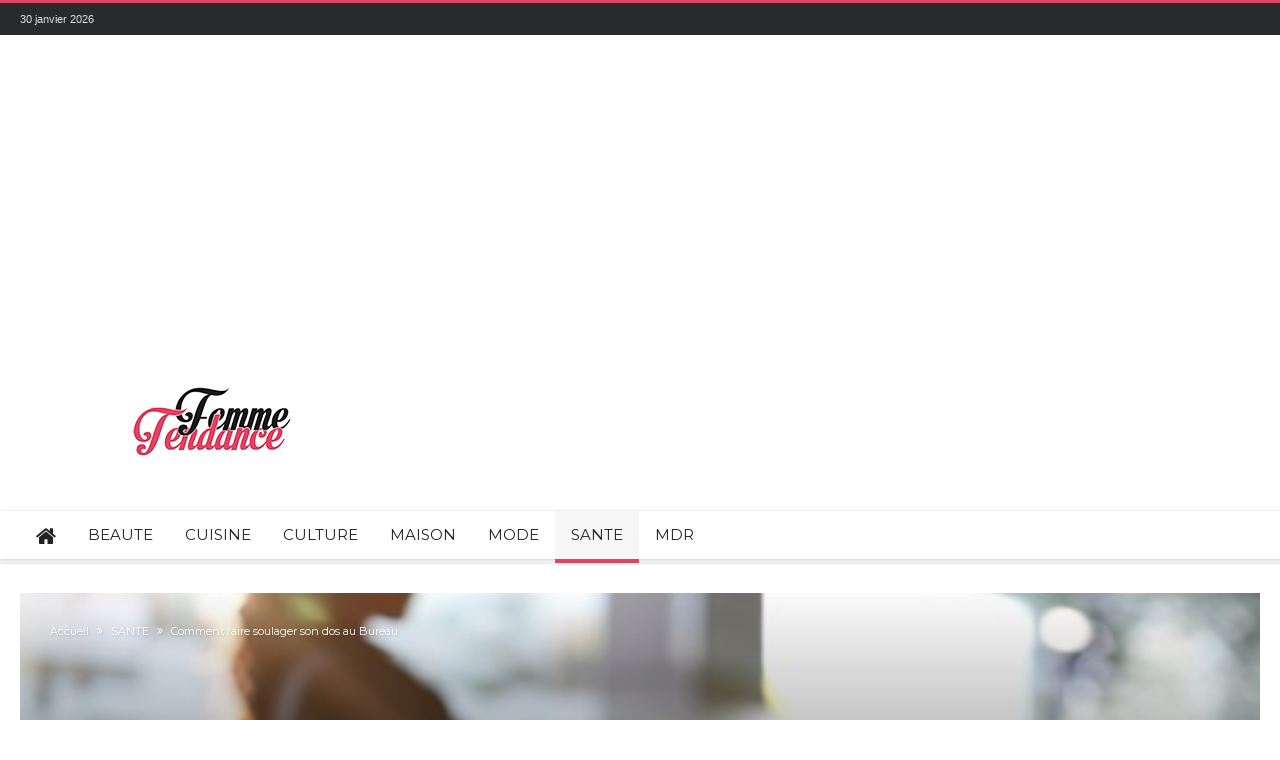

--- FILE ---
content_type: text/html; charset=UTF-8
request_url: https://www.femmetendance.com/2018/04/comment-faire-soulager-son-dos-au-bureau/
body_size: 21215
content:
<!DOCTYPE html>
<html lang="fr-FR" prefix="og: http://ogp.me/ns#">
<head>
    <meta http-equiv="X-UA-Compatible" content="IE=edge" />
    <meta http-equiv="Content-Type" content="text/html; charset=utf-8"/>
    <meta name="viewport" content="width=device-width, initial-scale=1, maximum-scale=1, user-scalable=0" />

    <title>Comment faire soulager son dos au Bureau &#8211; FEMME ET TENDANCE</title>
<meta name='robots' content='max-image-preview:large' />
	<style>img:is([sizes="auto" i], [sizes^="auto," i]) { contain-intrinsic-size: 3000px 1500px }</style>
	<link rel='dns-prefetch' href='//fonts.googleapis.com' />
<link rel="alternate" type="application/rss+xml" title="FEMME ET TENDANCE &raquo; Flux" href="https://www.femmetendance.com/feed/" />
<link rel="alternate" type="application/rss+xml" title="FEMME ET TENDANCE &raquo; Flux des commentaires" href="https://www.femmetendance.com/comments/feed/" />
<link rel="alternate" type="application/rss+xml" title="FEMME ET TENDANCE &raquo; Comment faire soulager son dos au Bureau Flux des commentaires" href="https://www.femmetendance.com/2018/04/comment-faire-soulager-son-dos-au-bureau/feed/" />
<script type="text/javascript">
/* <![CDATA[ */
window._wpemojiSettings = {"baseUrl":"https:\/\/s.w.org\/images\/core\/emoji\/16.0.1\/72x72\/","ext":".png","svgUrl":"https:\/\/s.w.org\/images\/core\/emoji\/16.0.1\/svg\/","svgExt":".svg","source":{"concatemoji":"https:\/\/www.femmetendance.com\/wp-includes\/js\/wp-emoji-release.min.js"}};
/*! This file is auto-generated */
!function(s,n){var o,i,e;function c(e){try{var t={supportTests:e,timestamp:(new Date).valueOf()};sessionStorage.setItem(o,JSON.stringify(t))}catch(e){}}function p(e,t,n){e.clearRect(0,0,e.canvas.width,e.canvas.height),e.fillText(t,0,0);var t=new Uint32Array(e.getImageData(0,0,e.canvas.width,e.canvas.height).data),a=(e.clearRect(0,0,e.canvas.width,e.canvas.height),e.fillText(n,0,0),new Uint32Array(e.getImageData(0,0,e.canvas.width,e.canvas.height).data));return t.every(function(e,t){return e===a[t]})}function u(e,t){e.clearRect(0,0,e.canvas.width,e.canvas.height),e.fillText(t,0,0);for(var n=e.getImageData(16,16,1,1),a=0;a<n.data.length;a++)if(0!==n.data[a])return!1;return!0}function f(e,t,n,a){switch(t){case"flag":return n(e,"\ud83c\udff3\ufe0f\u200d\u26a7\ufe0f","\ud83c\udff3\ufe0f\u200b\u26a7\ufe0f")?!1:!n(e,"\ud83c\udde8\ud83c\uddf6","\ud83c\udde8\u200b\ud83c\uddf6")&&!n(e,"\ud83c\udff4\udb40\udc67\udb40\udc62\udb40\udc65\udb40\udc6e\udb40\udc67\udb40\udc7f","\ud83c\udff4\u200b\udb40\udc67\u200b\udb40\udc62\u200b\udb40\udc65\u200b\udb40\udc6e\u200b\udb40\udc67\u200b\udb40\udc7f");case"emoji":return!a(e,"\ud83e\udedf")}return!1}function g(e,t,n,a){var r="undefined"!=typeof WorkerGlobalScope&&self instanceof WorkerGlobalScope?new OffscreenCanvas(300,150):s.createElement("canvas"),o=r.getContext("2d",{willReadFrequently:!0}),i=(o.textBaseline="top",o.font="600 32px Arial",{});return e.forEach(function(e){i[e]=t(o,e,n,a)}),i}function t(e){var t=s.createElement("script");t.src=e,t.defer=!0,s.head.appendChild(t)}"undefined"!=typeof Promise&&(o="wpEmojiSettingsSupports",i=["flag","emoji"],n.supports={everything:!0,everythingExceptFlag:!0},e=new Promise(function(e){s.addEventListener("DOMContentLoaded",e,{once:!0})}),new Promise(function(t){var n=function(){try{var e=JSON.parse(sessionStorage.getItem(o));if("object"==typeof e&&"number"==typeof e.timestamp&&(new Date).valueOf()<e.timestamp+604800&&"object"==typeof e.supportTests)return e.supportTests}catch(e){}return null}();if(!n){if("undefined"!=typeof Worker&&"undefined"!=typeof OffscreenCanvas&&"undefined"!=typeof URL&&URL.createObjectURL&&"undefined"!=typeof Blob)try{var e="postMessage("+g.toString()+"("+[JSON.stringify(i),f.toString(),p.toString(),u.toString()].join(",")+"));",a=new Blob([e],{type:"text/javascript"}),r=new Worker(URL.createObjectURL(a),{name:"wpTestEmojiSupports"});return void(r.onmessage=function(e){c(n=e.data),r.terminate(),t(n)})}catch(e){}c(n=g(i,f,p,u))}t(n)}).then(function(e){for(var t in e)n.supports[t]=e[t],n.supports.everything=n.supports.everything&&n.supports[t],"flag"!==t&&(n.supports.everythingExceptFlag=n.supports.everythingExceptFlag&&n.supports[t]);n.supports.everythingExceptFlag=n.supports.everythingExceptFlag&&!n.supports.flag,n.DOMReady=!1,n.readyCallback=function(){n.DOMReady=!0}}).then(function(){return e}).then(function(){var e;n.supports.everything||(n.readyCallback(),(e=n.source||{}).concatemoji?t(e.concatemoji):e.wpemoji&&e.twemoji&&(t(e.twemoji),t(e.wpemoji)))}))}((window,document),window._wpemojiSettings);
/* ]]> */
</script>
<link rel='stylesheet' id='bdaia_shorty-style-css' href='https://www.femmetendance.com/wp-content/plugins/bdaia-shortcodes/assets/style.css' type='text/css' media='all' />
<style id='wp-emoji-styles-inline-css' type='text/css'>

	img.wp-smiley, img.emoji {
		display: inline !important;
		border: none !important;
		box-shadow: none !important;
		height: 1em !important;
		width: 1em !important;
		margin: 0 0.07em !important;
		vertical-align: -0.1em !important;
		background: none !important;
		padding: 0 !important;
	}
</style>
<link rel='stylesheet' id='wp-block-library-css' href='https://www.femmetendance.com/wp-includes/css/dist/block-library/style.min.css' type='text/css' media='all' />
<style id='wp-block-library-theme-inline-css' type='text/css'>
.wp-block-audio :where(figcaption){color:#555;font-size:13px;text-align:center}.is-dark-theme .wp-block-audio :where(figcaption){color:#ffffffa6}.wp-block-audio{margin:0 0 1em}.wp-block-code{border:1px solid #ccc;border-radius:4px;font-family:Menlo,Consolas,monaco,monospace;padding:.8em 1em}.wp-block-embed :where(figcaption){color:#555;font-size:13px;text-align:center}.is-dark-theme .wp-block-embed :where(figcaption){color:#ffffffa6}.wp-block-embed{margin:0 0 1em}.blocks-gallery-caption{color:#555;font-size:13px;text-align:center}.is-dark-theme .blocks-gallery-caption{color:#ffffffa6}:root :where(.wp-block-image figcaption){color:#555;font-size:13px;text-align:center}.is-dark-theme :root :where(.wp-block-image figcaption){color:#ffffffa6}.wp-block-image{margin:0 0 1em}.wp-block-pullquote{border-bottom:4px solid;border-top:4px solid;color:currentColor;margin-bottom:1.75em}.wp-block-pullquote cite,.wp-block-pullquote footer,.wp-block-pullquote__citation{color:currentColor;font-size:.8125em;font-style:normal;text-transform:uppercase}.wp-block-quote{border-left:.25em solid;margin:0 0 1.75em;padding-left:1em}.wp-block-quote cite,.wp-block-quote footer{color:currentColor;font-size:.8125em;font-style:normal;position:relative}.wp-block-quote:where(.has-text-align-right){border-left:none;border-right:.25em solid;padding-left:0;padding-right:1em}.wp-block-quote:where(.has-text-align-center){border:none;padding-left:0}.wp-block-quote.is-large,.wp-block-quote.is-style-large,.wp-block-quote:where(.is-style-plain){border:none}.wp-block-search .wp-block-search__label{font-weight:700}.wp-block-search__button{border:1px solid #ccc;padding:.375em .625em}:where(.wp-block-group.has-background){padding:1.25em 2.375em}.wp-block-separator.has-css-opacity{opacity:.4}.wp-block-separator{border:none;border-bottom:2px solid;margin-left:auto;margin-right:auto}.wp-block-separator.has-alpha-channel-opacity{opacity:1}.wp-block-separator:not(.is-style-wide):not(.is-style-dots){width:100px}.wp-block-separator.has-background:not(.is-style-dots){border-bottom:none;height:1px}.wp-block-separator.has-background:not(.is-style-wide):not(.is-style-dots){height:2px}.wp-block-table{margin:0 0 1em}.wp-block-table td,.wp-block-table th{word-break:normal}.wp-block-table :where(figcaption){color:#555;font-size:13px;text-align:center}.is-dark-theme .wp-block-table :where(figcaption){color:#ffffffa6}.wp-block-video :where(figcaption){color:#555;font-size:13px;text-align:center}.is-dark-theme .wp-block-video :where(figcaption){color:#ffffffa6}.wp-block-video{margin:0 0 1em}:root :where(.wp-block-template-part.has-background){margin-bottom:0;margin-top:0;padding:1.25em 2.375em}
</style>
<style id='classic-theme-styles-inline-css' type='text/css'>
/*! This file is auto-generated */
.wp-block-button__link{color:#fff;background-color:#32373c;border-radius:9999px;box-shadow:none;text-decoration:none;padding:calc(.667em + 2px) calc(1.333em + 2px);font-size:1.125em}.wp-block-file__button{background:#32373c;color:#fff;text-decoration:none}
</style>
<style id='global-styles-inline-css' type='text/css'>
:root{--wp--preset--aspect-ratio--square: 1;--wp--preset--aspect-ratio--4-3: 4/3;--wp--preset--aspect-ratio--3-4: 3/4;--wp--preset--aspect-ratio--3-2: 3/2;--wp--preset--aspect-ratio--2-3: 2/3;--wp--preset--aspect-ratio--16-9: 16/9;--wp--preset--aspect-ratio--9-16: 9/16;--wp--preset--color--black: #000000;--wp--preset--color--cyan-bluish-gray: #abb8c3;--wp--preset--color--white: #ffffff;--wp--preset--color--pale-pink: #f78da7;--wp--preset--color--vivid-red: #cf2e2e;--wp--preset--color--luminous-vivid-orange: #ff6900;--wp--preset--color--luminous-vivid-amber: #fcb900;--wp--preset--color--light-green-cyan: #7bdcb5;--wp--preset--color--vivid-green-cyan: #00d084;--wp--preset--color--pale-cyan-blue: #8ed1fc;--wp--preset--color--vivid-cyan-blue: #0693e3;--wp--preset--color--vivid-purple: #9b51e0;--wp--preset--gradient--vivid-cyan-blue-to-vivid-purple: linear-gradient(135deg,rgba(6,147,227,1) 0%,rgb(155,81,224) 100%);--wp--preset--gradient--light-green-cyan-to-vivid-green-cyan: linear-gradient(135deg,rgb(122,220,180) 0%,rgb(0,208,130) 100%);--wp--preset--gradient--luminous-vivid-amber-to-luminous-vivid-orange: linear-gradient(135deg,rgba(252,185,0,1) 0%,rgba(255,105,0,1) 100%);--wp--preset--gradient--luminous-vivid-orange-to-vivid-red: linear-gradient(135deg,rgba(255,105,0,1) 0%,rgb(207,46,46) 100%);--wp--preset--gradient--very-light-gray-to-cyan-bluish-gray: linear-gradient(135deg,rgb(238,238,238) 0%,rgb(169,184,195) 100%);--wp--preset--gradient--cool-to-warm-spectrum: linear-gradient(135deg,rgb(74,234,220) 0%,rgb(151,120,209) 20%,rgb(207,42,186) 40%,rgb(238,44,130) 60%,rgb(251,105,98) 80%,rgb(254,248,76) 100%);--wp--preset--gradient--blush-light-purple: linear-gradient(135deg,rgb(255,206,236) 0%,rgb(152,150,240) 100%);--wp--preset--gradient--blush-bordeaux: linear-gradient(135deg,rgb(254,205,165) 0%,rgb(254,45,45) 50%,rgb(107,0,62) 100%);--wp--preset--gradient--luminous-dusk: linear-gradient(135deg,rgb(255,203,112) 0%,rgb(199,81,192) 50%,rgb(65,88,208) 100%);--wp--preset--gradient--pale-ocean: linear-gradient(135deg,rgb(255,245,203) 0%,rgb(182,227,212) 50%,rgb(51,167,181) 100%);--wp--preset--gradient--electric-grass: linear-gradient(135deg,rgb(202,248,128) 0%,rgb(113,206,126) 100%);--wp--preset--gradient--midnight: linear-gradient(135deg,rgb(2,3,129) 0%,rgb(40,116,252) 100%);--wp--preset--font-size--small: 13px;--wp--preset--font-size--medium: 20px;--wp--preset--font-size--large: 36px;--wp--preset--font-size--x-large: 42px;--wp--preset--spacing--20: 0.44rem;--wp--preset--spacing--30: 0.67rem;--wp--preset--spacing--40: 1rem;--wp--preset--spacing--50: 1.5rem;--wp--preset--spacing--60: 2.25rem;--wp--preset--spacing--70: 3.38rem;--wp--preset--spacing--80: 5.06rem;--wp--preset--shadow--natural: 6px 6px 9px rgba(0, 0, 0, 0.2);--wp--preset--shadow--deep: 12px 12px 50px rgba(0, 0, 0, 0.4);--wp--preset--shadow--sharp: 6px 6px 0px rgba(0, 0, 0, 0.2);--wp--preset--shadow--outlined: 6px 6px 0px -3px rgba(255, 255, 255, 1), 6px 6px rgba(0, 0, 0, 1);--wp--preset--shadow--crisp: 6px 6px 0px rgba(0, 0, 0, 1);}:where(.is-layout-flex){gap: 0.5em;}:where(.is-layout-grid){gap: 0.5em;}body .is-layout-flex{display: flex;}.is-layout-flex{flex-wrap: wrap;align-items: center;}.is-layout-flex > :is(*, div){margin: 0;}body .is-layout-grid{display: grid;}.is-layout-grid > :is(*, div){margin: 0;}:where(.wp-block-columns.is-layout-flex){gap: 2em;}:where(.wp-block-columns.is-layout-grid){gap: 2em;}:where(.wp-block-post-template.is-layout-flex){gap: 1.25em;}:where(.wp-block-post-template.is-layout-grid){gap: 1.25em;}.has-black-color{color: var(--wp--preset--color--black) !important;}.has-cyan-bluish-gray-color{color: var(--wp--preset--color--cyan-bluish-gray) !important;}.has-white-color{color: var(--wp--preset--color--white) !important;}.has-pale-pink-color{color: var(--wp--preset--color--pale-pink) !important;}.has-vivid-red-color{color: var(--wp--preset--color--vivid-red) !important;}.has-luminous-vivid-orange-color{color: var(--wp--preset--color--luminous-vivid-orange) !important;}.has-luminous-vivid-amber-color{color: var(--wp--preset--color--luminous-vivid-amber) !important;}.has-light-green-cyan-color{color: var(--wp--preset--color--light-green-cyan) !important;}.has-vivid-green-cyan-color{color: var(--wp--preset--color--vivid-green-cyan) !important;}.has-pale-cyan-blue-color{color: var(--wp--preset--color--pale-cyan-blue) !important;}.has-vivid-cyan-blue-color{color: var(--wp--preset--color--vivid-cyan-blue) !important;}.has-vivid-purple-color{color: var(--wp--preset--color--vivid-purple) !important;}.has-black-background-color{background-color: var(--wp--preset--color--black) !important;}.has-cyan-bluish-gray-background-color{background-color: var(--wp--preset--color--cyan-bluish-gray) !important;}.has-white-background-color{background-color: var(--wp--preset--color--white) !important;}.has-pale-pink-background-color{background-color: var(--wp--preset--color--pale-pink) !important;}.has-vivid-red-background-color{background-color: var(--wp--preset--color--vivid-red) !important;}.has-luminous-vivid-orange-background-color{background-color: var(--wp--preset--color--luminous-vivid-orange) !important;}.has-luminous-vivid-amber-background-color{background-color: var(--wp--preset--color--luminous-vivid-amber) !important;}.has-light-green-cyan-background-color{background-color: var(--wp--preset--color--light-green-cyan) !important;}.has-vivid-green-cyan-background-color{background-color: var(--wp--preset--color--vivid-green-cyan) !important;}.has-pale-cyan-blue-background-color{background-color: var(--wp--preset--color--pale-cyan-blue) !important;}.has-vivid-cyan-blue-background-color{background-color: var(--wp--preset--color--vivid-cyan-blue) !important;}.has-vivid-purple-background-color{background-color: var(--wp--preset--color--vivid-purple) !important;}.has-black-border-color{border-color: var(--wp--preset--color--black) !important;}.has-cyan-bluish-gray-border-color{border-color: var(--wp--preset--color--cyan-bluish-gray) !important;}.has-white-border-color{border-color: var(--wp--preset--color--white) !important;}.has-pale-pink-border-color{border-color: var(--wp--preset--color--pale-pink) !important;}.has-vivid-red-border-color{border-color: var(--wp--preset--color--vivid-red) !important;}.has-luminous-vivid-orange-border-color{border-color: var(--wp--preset--color--luminous-vivid-orange) !important;}.has-luminous-vivid-amber-border-color{border-color: var(--wp--preset--color--luminous-vivid-amber) !important;}.has-light-green-cyan-border-color{border-color: var(--wp--preset--color--light-green-cyan) !important;}.has-vivid-green-cyan-border-color{border-color: var(--wp--preset--color--vivid-green-cyan) !important;}.has-pale-cyan-blue-border-color{border-color: var(--wp--preset--color--pale-cyan-blue) !important;}.has-vivid-cyan-blue-border-color{border-color: var(--wp--preset--color--vivid-cyan-blue) !important;}.has-vivid-purple-border-color{border-color: var(--wp--preset--color--vivid-purple) !important;}.has-vivid-cyan-blue-to-vivid-purple-gradient-background{background: var(--wp--preset--gradient--vivid-cyan-blue-to-vivid-purple) !important;}.has-light-green-cyan-to-vivid-green-cyan-gradient-background{background: var(--wp--preset--gradient--light-green-cyan-to-vivid-green-cyan) !important;}.has-luminous-vivid-amber-to-luminous-vivid-orange-gradient-background{background: var(--wp--preset--gradient--luminous-vivid-amber-to-luminous-vivid-orange) !important;}.has-luminous-vivid-orange-to-vivid-red-gradient-background{background: var(--wp--preset--gradient--luminous-vivid-orange-to-vivid-red) !important;}.has-very-light-gray-to-cyan-bluish-gray-gradient-background{background: var(--wp--preset--gradient--very-light-gray-to-cyan-bluish-gray) !important;}.has-cool-to-warm-spectrum-gradient-background{background: var(--wp--preset--gradient--cool-to-warm-spectrum) !important;}.has-blush-light-purple-gradient-background{background: var(--wp--preset--gradient--blush-light-purple) !important;}.has-blush-bordeaux-gradient-background{background: var(--wp--preset--gradient--blush-bordeaux) !important;}.has-luminous-dusk-gradient-background{background: var(--wp--preset--gradient--luminous-dusk) !important;}.has-pale-ocean-gradient-background{background: var(--wp--preset--gradient--pale-ocean) !important;}.has-electric-grass-gradient-background{background: var(--wp--preset--gradient--electric-grass) !important;}.has-midnight-gradient-background{background: var(--wp--preset--gradient--midnight) !important;}.has-small-font-size{font-size: var(--wp--preset--font-size--small) !important;}.has-medium-font-size{font-size: var(--wp--preset--font-size--medium) !important;}.has-large-font-size{font-size: var(--wp--preset--font-size--large) !important;}.has-x-large-font-size{font-size: var(--wp--preset--font-size--x-large) !important;}
:where(.wp-block-post-template.is-layout-flex){gap: 1.25em;}:where(.wp-block-post-template.is-layout-grid){gap: 1.25em;}
:where(.wp-block-columns.is-layout-flex){gap: 2em;}:where(.wp-block-columns.is-layout-grid){gap: 2em;}
:root :where(.wp-block-pullquote){font-size: 1.5em;line-height: 1.6;}
</style>
<link rel='stylesheet' id='titan-adminbar-styles-css' href='https://www.femmetendance.com/wp-content/plugins/anti-spam/assets/css/admin-bar.css' type='text/css' media='all' />
<link rel='stylesheet' id='bdaia_shorty_stylesheet-css' href='https://www.femmetendance.com/wp-content/plugins/bdaia-shortcodes/assets/shortcodes.css' type='text/css' media='all' />
<link rel='stylesheet' id='contact-form-7-css' href='https://www.femmetendance.com/wp-content/plugins/contact-form-7/includes/css/styles.css' type='text/css' media='all' />
<link rel='stylesheet' id='woohoo-google-fonts-css' href='https://fonts.googleapis.com/css?family=Oswald%3A400%2C300%2C700%7CLato%3A400%2C300%2C700%2C900%7CWork+Sans%3A400%2C300%2C500%2C600%2C700%2C800%2C900%7COpen+Sans%3A400%2C600%2C700%2C800%7CPlayfair+Display%3A400%2C700%2C900%2C400italic%7CRaleway%3A400%2C300%2C500%2C600%2C700%2C800%2C900%7CRoboto%3A400%2C300%2C100%2C700%7CMontserrat%3A400%2C700&#038;subset=latin%2Cgreek%2Cgreek-ext%2Cvietnamese%2Ccyrillic-ext%2Clatin-ext%2Ccyrillic' type='text/css' media='all' />
<link rel='stylesheet' id='mm-compiled-options-mobmenu-css' href='https://www.femmetendance.com/wp-content/uploads/dynamic-mobmenu.css' type='text/css' media='all' />
<link rel='stylesheet' id='mm-google-webfont-dosis-css' href='//fonts.googleapis.com/css?family=Dosis%3Ainherit%2C400&#038;subset=latin%2Clatin-ext' type='text/css' media='all' />
<link rel='stylesheet' id='woohoo-default-css' href='https://www.femmetendance.com/wp-content/themes/woohoo/woohoo/css/style.css' type='text/css' media='all' />
<link rel='stylesheet' id='wooohoo-ilightbox-skin-css' href='https://www.femmetendance.com/wp-content/themes/woohoo/woohoo/css/ilightbox/dark-skin/skin.css' type='text/css' media='all' />
<link rel='stylesheet' id='wooohoo-ilightbox-skin-black-css' href='https://www.femmetendance.com/wp-content/themes/woohoo/woohoo/css/ilightbox/metro-black-skin/skin.css' type='text/css' media='all' />
<link rel='stylesheet' id='cssmobmenu-icons-css' href='https://www.femmetendance.com/wp-content/plugins/mobile-menu/includes/css/mobmenu-icons.css' type='text/css' media='all' />
<link rel='stylesheet' id='cssmobmenu-css' href='https://www.femmetendance.com/wp-content/plugins/mobile-menu/includes/css/mobmenu.css' type='text/css' media='all' />
<script type="text/javascript" id="jquery-core-js-extra">
/* <![CDATA[ */
var bd_w_blocks = {"bdaia_w_ajax_url":"https:\/\/www.femmetendance.com\/wp-admin\/admin-ajax.php","bdaia_w_ajax_nonce":"0e915150ee"};
var bd_blocks = {"bdaia_ajax_url":"https:\/\/www.femmetendance.com\/wp-admin\/admin-ajax.php","bdaia_ajaxnonce":"0e915150ee"};
var bd_script = {"post_id":"1377","ajaxurl":"https:\/\/www.femmetendance.com\/wp-admin\/admin-ajax.php"};
/* ]]> */
</script>
<script type="text/javascript" src="https://www.femmetendance.com/wp-includes/js/jquery/jquery.min.js" id="jquery-core-js"></script>
<script type="text/javascript" src="https://www.femmetendance.com/wp-includes/js/jquery/jquery-migrate.min.js" id="jquery-migrate-js"></script>
<script type="text/javascript" src="https://www.femmetendance.com/wp-content/plugins/bdaia-shortcodes/assets/js/scripts.js" id="bdaia_shorty_scripts-js"></script>
<script type="text/javascript" src="https://www.femmetendance.com/wp-content/plugins/bdaia-shortcodes/assets/js/shorty-min.js" id="bdaia_shorty_min-js"></script>
<script type="text/javascript" id="woohoo-views-js-extra">
/* <![CDATA[ */
var woohoo_views_c = {"admin_ajax_url":"https:\/\/www.femmetendance.com\/wp-admin\/admin-ajax.php","post_id":"1377"};
/* ]]> */
</script>
<script type="text/javascript" src="https://www.femmetendance.com/wp-content/themes/woohoo/woohoo/js/views.js" id="woohoo-views-js"></script>
<script type="text/javascript" src="https://www.femmetendance.com/wp-content/plugins/mobile-menu/includes/js/mobmenu.js" id="mobmenujs-js"></script>
<link rel="https://api.w.org/" href="https://www.femmetendance.com/wp-json/" /><link rel="alternate" title="JSON" type="application/json" href="https://www.femmetendance.com/wp-json/wp/v2/posts/1377" /><link rel="EditURI" type="application/rsd+xml" title="RSD" href="https://www.femmetendance.com/xmlrpc.php?rsd" />
<meta name="generator" content="WordPress 6.8.3" />
<link rel="canonical" href="https://www.femmetendance.com/2018/04/comment-faire-soulager-son-dos-au-bureau/" />
<link rel='shortlink' href='https://www.femmetendance.com/?p=1377' />
<link rel="alternate" title="oEmbed (JSON)" type="application/json+oembed" href="https://www.femmetendance.com/wp-json/oembed/1.0/embed?url=https%3A%2F%2Fwww.femmetendance.com%2F2018%2F04%2Fcomment-faire-soulager-son-dos-au-bureau%2F" />
<link rel="alternate" title="oEmbed (XML)" type="text/xml+oembed" href="https://www.femmetendance.com/wp-json/oembed/1.0/embed?url=https%3A%2F%2Fwww.femmetendance.com%2F2018%2F04%2Fcomment-faire-soulager-son-dos-au-bureau%2F&#038;format=xml" />
        <script type="text/javascript">
            /* <![CDATA[ */
            var sf_position = '0';
            var sf_templates = "<a href=\"{search_url_escaped}\"><span class=\"sf_text\">View All Results<\/span><\/a>";
            var sf_input = '.search-live';
            jQuery(document).ready(function(){
                jQuery(sf_input).ajaxyLiveSearch({"expand":false,"searchUrl":"https:\/\/www.femmetendance.com\/?s=%s","text":"Search","delay":500,"iwidth":180,"width":315,"ajaxUrl":"https:\/\/www.femmetendance.com\/wp-admin\/admin-ajax.php","rtl":0});
                jQuery(".live-search_ajaxy-selective-input").keyup(function() {
                    var width = jQuery(this).val().length * 8;
                    if(width < 50) {
                        width = 50;
                    }
                    jQuery(this).width(width);
                });
                jQuery(".live-search_ajaxy-selective-search").click(function() {
                    jQuery(this).find(".live-search_ajaxy-selective-input").focus();
                });
                jQuery(".live-search_ajaxy-selective-close").click(function() {
                    jQuery(this).parent().remove();
                });
            });
            /* ]]> */
        </script>
    <link rel="shortcut icon" href="https://www.femmetendance.com/wp-content/themes/woohoo/woohoo/images/favicon.png" type="image/x-icon" /><script>
  (function(i,s,o,g,r,a,m){i['GoogleAnalyticsObject']=r;i[r]=i[r]||function(){
  (i[r].q=i[r].q||[]).push(arguments)},i[r].l=1*new Date();a=s.createElement(o),
  m=s.getElementsByTagName(o)[0];a.async=1;a.src=g;m.parentNode.insertBefore(a,m)
  })(window,document,'script','https://www.google-analytics.com/analytics.js','ga');

  ga('create', 'UA-88371227-1', 'auto');
  ga('send', 'pageview');

</script><script type="text/javascript">
/* <![CDATA[ */
var userRating = {"ajaxurl":"https://www.femmetendance.com/wp-admin/admin-ajax.php" , "your_rating":"" , "nonce":"0e915150ee"};
var userLike = {"ajaxurl":"https://www.femmetendance.com/wp-admin/admin-ajax.php" , "nonce":"0e915150ee"};
/* ]]> */
var bdaia_theme_uri = 'https://www.femmetendance.com/wp-content/themes/woohoo/woohoo';
</script>
<style type="text/css">
.bdaia-social-io-colored .bdaia-social-io a:hover {color: #FFF}
.bdaia-post-template-style8 .bdaia-post-template .bdaia-post-content {
    padding: 0 0 40px 0;
}
.wp-caption.alignleft {
    margin: 7px 26px 7px 0;
}
.wp-caption.alignright {
    margin: 7px 0 7px 26px;
}

.bd-cat-link{

    background-color:#EA0253;
}



a:hover{color:#e14364}
::selection{background:#e14364}
a.more-link, button, .btn-link, input[type="button"], input[type="reset"], input[type="submit"] { background-color:#e14364}
button:active, .btn-link:active, input[type="button"]:active, input[type="reset"]:active, input[type="submit"]:active { background-color:#e14364}
.gotop:hover { background-color:#e14364}
.top-search { background-color:#e14364}
.primary-menu ul#menu-primary > li.current-menu-parent, .primary-menu ul#menu-primary > li.current-menu-ancestor, .primary-menu ul#menu-primary > li.current-menu-item, .primary-menu ul#menu-primary > li.current_page_item { color: #e14364; }
.primary-menu ul#menu-primary > li.current-menu-parent > a, .primary-menu ul#menu-primary > li.current-menu-ancestor > a, .primary-menu ul#menu-primary > li.current-menu-item > a, .primary-menu ul#menu-primary > li.current_page_item > a { color: #e14364; }
.primary-menu ul#menu-primary > li:hover > a { color: #e14364; }
.primary-menu ul#menu-primary li.bd_menu_item ul.sub-menu li:hover > ul.sub-menu, .primary-menu ul#menu-primary li.bd_mega_menu:hover > ul.bd_mega.sub-menu, .primary-menu ul#menu-primary li.bd_menu_item:hover > ul.sub-menu, .primary-menu ul#menu-primary .sub_cats_posts { border-top-color: #e14364; }
div.nav-menu.primary-menu-dark a.menu-trigger:hover i, div.nav-menu.primary-menu-light a.menu-trigger:hover i, div.nav-menu.primary-menu-light a.menu-trigger.active i, div.nav-menu.primary-menu-dark a.menu-trigger.active i { background: #e14364; }
span.bd-criteria-percentage { background: #e14364; color: #e14364; }
.divider-colors { background: #e14364; }
.blog-v1 article .entry-meta a { color: #e14364; }
.blog-v1 article .article-formats { background-color: #e14364; }
.cat-links { background-color: #e14364; }
.new-box { border-top-color: #e14364; }
.widget a:hover { color: #e14364; }
.timeline-article a:hover i {
    color: #e14364;
}
h4.block-title:before {background: #e14364;}
#header.bdayh-header.a {background: #e14364;}
.bdaia-load-comments-btn a:hover,
.bd-more-btn:hover{
    border-color: #e14364 ;
    background-color: #e14364 ;
}
#bdaia-cats-builder ul.slick-dots li.slick-active button{
	background: #e14364;
}
.bdaia-cats-more-btn,
.bbd-post-cat-content, .bbd-post-cat-content a,
.blog-v1 article a.more-link { color: #e14364; }
#big-grids .flex-next:hover,
#big-grids .flex-prev:hover,
.featured-title:hover .featured-cat a,
.featured-title .featured-comment a,
.big-grids-container .flex-control-paging li a.flex-active,
.tagcloud a:hover { background: #e14364; }
.featured-title:hover .bd-cat-link:before {border-top-color: #e14364;}
.featured-title .featured-comment a:after {
    border-color: #e14364 rgba(0, 0, 0, 0) rgba(0, 0, 0, 0) rgba(0, 0, 0, 0);
}
ul.tabs_nav li.active a { background: #e14364; }
.bd-tweets ul.tweet_list li.twitter-item a { color: #e14364; }
.widget.bd-login .login_user .bio-author-desc a { color: #e14364; }
.comment-reply-link, .comment-reply-link:link, .comment-reply-link:active { color: #e14364; }
.gallery-caption { background-color: #e14364; }
.slider-flex ol.flex-control-paging li a.flex-active { background: #e14364; }
#folio-main ul#filters li a.selected { background: #e14364; }
.search-mobile button.search-button { background: #e14364; }
.bdaia-pagination .current {
background-color: #e14364;
border-color: #e14364;
}
.gotop{background: #e14364;}
.ei-slider-thumbs li.ei-slider-element {background: #e14364;}
.ei-title h2,
.ei-title h3 {border-right-color: #e14364;}
.sk-circle .sk-child:before,
#reading-position-indicator{background: #e14364;}
#bdCheckAlso{border-top-color: #e14364;}
.woocommerce .product .onsale, .woocommerce .product a.button:hover, .woocommerce .product #respond input#submit:hover, .woocommerce .checkout input#place_order:hover, .woocommerce .woocommerce.widget .button:hover, .single-product .product .summary .cart .button:hover, .woocommerce-cart .woocommerce table.cart .button:hover, .woocommerce-cart .woocommerce .shipping-calculator-form .button:hover, .woocommerce .woocommerce-message .button:hover, .woocommerce .woocommerce-error .button:hover, .woocommerce .woocommerce-info .button:hover, .woocommerce-checkout .woocommerce input.button:hover, .woocommerce-page .woocommerce a.button:hover, .woocommerce-account div.woocommerce .button:hover, .woocommerce.widget .ui-slider .ui-slider-handle, .woocommerce.widget.widget_layered_nav_filters ul li a {background: none repeat scroll 0 0 #e14364 !important}
.bdaia-post-content blockquote p,
blockquote p{
color: #e14364;
}
.bdaia-ns-wrap:after {background:#e14364}
.bdaia-header-default #navigation .primary-menu ul#menu-primary > li >.bd_mega.sub-menu,
.bdaia-header-default #navigation .primary-menu ul#menu-primary > li > .sub-menu,
.bdaia-header-default #navigation .primary-menu ul#menu-primary .sub_cats_posts {border-top-color: #e14364}
.bdaia-header-default #navigation .primary-menu ul#menu-primary > li:hover > a:after,
.bdaia-header-default #navigation .primary-menu ul#menu-primary > li.current-menu-item > a:after,
.bdaia-header-default #navigation .primary-menu ul#menu-primary > li.current-menu-ancestor > a:after,
.bdaia-header-default #navigation .primary-menu ul#menu-primary > li.current-menu-parent > a:after {background:#e14364}
.bdaia-header-default #navigation .primary-menu #menu-primary > li:hover > a{color: #e14364}
.bdayh-click-open{background:#e14364}
div.bdaia-alert-new-posts-inner,
.bdaia-header-default .header-wrapper{border-top-color: #e14364}
.bdaia-post-content blockquote p,
blockquote p{color: #e14364}
.bdaia-post-content a {color: #e14364}
div.widget.bdaia-widget.bdaia-widget-timeline .widget-inner a:hover,
div.widget.bdaia-widget.bdaia-widget-timeline .widget-inner a:hover span.bdayh-date {
    color: #e14364;
}
div.widget.bdaia-widget.bdaia-widget-timeline .widget-inner a:hover span.bdayh-date:before {
    background: #e14364;
    border-color: #e14364;
}
#navigation .bdaia-alert-new-posts,
div.bdaia-tabs.horizontal-tabs ul.nav-tabs li.current:before,
div.bdaia-toggle h4.bdaia-toggle-head.toggle-head-open span.bdaia-sio {
    background: #e14364;
}
.woocommerce .product .onsale, .woocommerce .product a.button:hover, .woocommerce .product #respond input#submit:hover, .woocommerce .checkout input#place_order:hover, .woocommerce .woocommerce.widget .button:hover, .single-product .product .summary .cart .button:hover, .woocommerce-cart .woocommerce table.cart .button:hover, .woocommerce-cart .woocommerce .shipping-calculator-form .button:hover, .woocommerce .woocommerce-message .button:hover, .woocommerce .woocommerce-error .button:hover, .woocommerce .woocommerce-info .button:hover, .woocommerce-checkout .woocommerce input.button:hover, .woocommerce-page .woocommerce a.button:hover, .woocommerce-account div.woocommerce .button:hover, .woocommerce.widget .ui-slider .ui-slider-handle, .woocommerce.widget.widget_layered_nav_filters ul li a {
    background: none repeat scroll 0 0 #e14364 !important
}
div.bdaia-post-count {border-left-color :#e14364}

aside#bd-MobileSiderbar svg,
#bdaia-selector #bdaia-selector-toggle {background:#e14364}

div.bdaia-blocks.bdaia-block22 div.block-article hr{background:#e14364}
div.bdaia-blocks.bdaia-block22 div.block-article .post-more-btn a,
div.bdaia-blocks.bdaia-block22 div.block-article .post-more-btn a:hover,
div.bdaia-blocks.bdaia-block22 div.block-article .bdaia-post-cat-list a,
div.bdaia-blocks.bdaia-block22 div.block-article .bdaia-post-cat-list a:hover{color:#e14364}
div.woohoo-footer-top-area .tagcloud span,
div.woohoo-footer-top-area .tagcloud a:hover {background: #e14364;}
.bdaia-header-default #navigation.mainnav-dark .primary-menu ul#menu-primary > li:hover > a,
.bdaia-header-default #navigation.mainnav-dark .primary-menu ul#menu-primary > li.current-menu-item > a,
.bdaia-header-default #navigation.mainnav-dark .primary-menu ul#menu-primary > li.current-menu-ancestor > a,
.bdaia-header-default #navigation.mainnav-dark .primary-menu ul#menu-primary > li.current-menu-parent > a,
.bdaia-header-default #navigation.mainnav-dark {background: #e14364;}
.bdaia-header-default #navigation.dropdown-light .primary-menu ul#menu-primary li.bd_mega_menu div.bd_mega ul.bd_mega.sub-menu li a:hover,
.bdaia-header-default #navigation.dropdown-light .primary-menu ul#menu-primary li.bd_menu_item ul.sub-menu li a:hover,
.bdaia-header-default #navigation.dropdown-light .primary-menu ul#menu-primary .sub_cats_posts a:hover {color: #e14364;}
#reading-position-indicator {box-shadow: 0 0 10px #e14364;}
div.woohoo-footer-light div.woohoo-footer-top-area a:hover,
div.woohoo-footer-light div.bdaia-footer-area a:hover,
div.woohoo-footer-light div.bdaia-footer-widgets a:hover,
div.woohoo-footer-light div.widget.bdaia-widget.bdaia-widget-timeline .widget-inner a:hover,
div.woohoo-footer-light div.widget.bdaia-widget.bdaia-widget-timeline .widget-inner a:hover span.bdayh-date{color: #e14364;}
div.woohoo-footer-light div.bdaia-footer-widgets .carousel-nav a:hover {background-color: #e14364;border-color: #e14364;}


.bp-navs ul li .count,
.buddypress-wrap #compose-personal-li a,
.buddypress-wrap .bp-pagination .bp-pagination-links .current,
.buddypress-wrap .activity-list .load-more a,
.buddypress-wrap .activity-list .load-newest a,
.buddypress-wrap .profile .profile-fields .label:before,
.buddypress #buddypress.bp-dir-hori-nav .create-button a,
.widget.buddypress .item-options a.selected:not(.loading)
{
    background: #e14364;
}

.widget.buddypress .item-options a.selected:not(.loading)
{
    border-color: #e14364;
}

.bp-navs ul li.selected a,
.bp-navs ul li.current a,
.bp-dir-hori-nav:not(.bp-vertical-navs) .bp-navs.main-navs ul li a:hover,
.bp-dir-hori-nav:not(.bp-vertical-navs) .bp-navs.main-navs ul li.selected a,
.bp-dir-hori-nav:not(.bp-vertical-navs) .bp-navs.main-navs ul li.current a,
#group-create-tabs:not(.tabbed-links) li.current a,
.buddypress-wrap .bp-subnavs li.selected a,
.buddypress-wrap .bp-subnavs li.current a,
.activity-list .activity-item .activity-meta.action .unfav:before,
#buddypress #latest-update a,
.buddypress-wrap .profile .profile-fields .label,
.buddypress-wrap .profile.edit .button-nav li a:hover,
.buddypress-wrap .profile.edit .button-nav li.current a,
.bp-single-vert-nav .bp-navs.vertical li.selected a,
.bp-single-vert-nav .item-body:not(#group-create-body) #subnav:not(.tabbed-links) li.current a,
.bp-dir-vert-nav .dir-navs ul li.selected a,
.buddypress-wrap.bp-vertical-navs .dir-navs.activity-nav-tabs ul li.selected a,
.buddypress-wrap.bp-vertical-navs .dir-navs.sites-nav-tabs ul li.selected a,
.buddypress-wrap.bp-vertical-navs .dir-navs.groups-nav-tabs ul li.selected a,
.buddypress-wrap.bp-vertical-navs .dir-navs.members-nav-tabs ul li.selected a,
.buddypress-wrap.bp-vertical-navs .main-navs.user-nav-tabs ul li.selected a,
.buddypress-wrap.bp-vertical-navs .main-navs.group-nav-tabs ul li.selected a,
.activity-list q::before,
.activity-list blockquote::before,
.activity-list q cite,
.activity-list blockquote cite
{
    color: #e14364;
}
.search-mobile .search-submit {background: #e14364;}
</style><link rel="icon" href="https://www.femmetendance.com/wp-content/uploads/2016/11/femme-logo-150x150.png" sizes="32x32" />
<link rel="icon" href="https://www.femmetendance.com/wp-content/uploads/2016/11/femme-logo.png" sizes="192x192" />
<link rel="apple-touch-icon" href="https://www.femmetendance.com/wp-content/uploads/2016/11/femme-logo.png" />
<meta name="msapplication-TileImage" content="https://www.femmetendance.com/wp-content/uploads/2016/11/femme-logo.png" />
</head>
<body class="wp-singular post-template-default single single-post postid-1377 single-format-standard wp-embed-responsive wp-theme-woohoowoohoo  ct-comments  mob-menu-slideout-over" itemscope=itemscope itemtype="https://schema.org/WebPage">

<div class="page-outer bdaia-header-default bdaia-lazyload  sticky-nav-on  bdaia-post-template-style5  bdaia-sidebar-right ">
	<div class="bg-cover"></div>
	
	<div id="page">
		<div class="inner-wrapper">
			<div id="warp" class="clearfix  bdaia-sidebar-right ">
				
<div class="header-wrapper">

	
	
	<div class="cfix"></div>
	<div class="topbar"  style="background: #282A2B">
		<div class="bd-container">

			
			<div class="top-left-area">
				<span class="bdaia-current-time"> 30 janvier 2026</span>
																														</div>

			
			<div class="top-right-area">
							</div>
		</div>
	</div>
	<div class="cfix"></div>

			<div class="cfix"></div><div class="bdaia-header-e3-desktop bdaia-above-header"><div class="bdaia-e3-container"><script async src="//pagead2.googlesyndication.com/pagead/js/adsbygoogle.js"></script>
<!-- RESPONSIVE -->
<ins class="adsbygoogle"
     style="display:block"
     data-ad-client="ca-pub-2007345584046913"
     data-ad-slot="4752010380"
     data-ad-format="auto"></ins>
<script>
(adsbygoogle = window.adsbygoogle || []).push({});
</script></div></div><div class="cfix"></div>
	
	
			<header class="header-container">
			<div class="bd-container">
				
    <div class="logo site--logo" style=" margin-left:112px !important;">
		<h2 class="site-title">					            <a href="https://www.femmetendance.com/" rel="home" title="FEMME ET TENDANCE">
                <img src="http://www.femmetendance.com/wp-content/uploads/2017/02/logo-s.png" alt="FEMME ET TENDANCE" />
            </a>
						</h2>    </div><!-- End Logo -->
				
	<div class="bdaia-header-e3-desktop"><div class="bdaia-e3-container"><script async src="//pagead2.googlesyndication.com/pagead/js/adsbygoogle.js"></script>
<!-- 728-90 -->
<ins class="adsbygoogle"
     style="display:inline-block;width:728px;height:90px"
     data-ad-client="ca-pub-2007345584046913"
     data-ad-slot="8263879989"></ins>
<script>
(adsbygoogle = window.adsbygoogle || []).push({});
</script></div></div>
			</div>
		</header>
	
	
<div class="cfix"></div>
<nav id="navigation" class="dropdown-light ">
	<div class="navigation-wrapper">
		<div class="bd-container">
			<div class="primary-menu">
																					<ul id="menu-primary">
					<li id="menu-item-44" class=" menu-item menu-item-type-custom menu-item-object-custom bd_depth- bd_menu_item  fa-icon " ><a href="http://femmetendance.com/"> <i class="fa fa fa-home"></i> <span class="menu-label" style=" display:none; " >ACCUEIL</span></a>

<div class="mega-menu-content">
</div><li id="menu-item-37" class=" menu-item menu-item-type-taxonomy menu-item-object-category bd_depth- bd_menu_item " ><a href="https://www.femmetendance.com/category/beaute/">  <span class="menu-label" style="" >BEAUTE</span></a>

<div class="mega-menu-content">
</div><li id="menu-item-38" class=" menu-item menu-item-type-taxonomy menu-item-object-category bd_depth- bd_menu_item " ><a href="https://www.femmetendance.com/category/cuisine/">  <span class="menu-label" style="" >CUISINE</span></a>

<div class="mega-menu-content">
</div><li id="menu-item-39" class=" menu-item menu-item-type-taxonomy menu-item-object-category bd_depth- bd_menu_item " ><a href="https://www.femmetendance.com/category/culture/">  <span class="menu-label" style="" >CULTURE</span></a>

<div class="mega-menu-content">
</div><li id="menu-item-40" class=" menu-item menu-item-type-taxonomy menu-item-object-category bd_depth- bd_menu_item " ><a href="https://www.femmetendance.com/category/maison/">  <span class="menu-label" style="" >MAISON</span></a>

<div class="mega-menu-content">
</div><li id="menu-item-41" class=" menu-item menu-item-type-taxonomy menu-item-object-category bd_depth- bd_menu_item " ><a href="https://www.femmetendance.com/category/mode/">  <span class="menu-label" style="" >MODE</span></a>

<div class="mega-menu-content">
</div><li id="menu-item-43" class=" menu-item menu-item-type-taxonomy menu-item-object-category current-post-ancestor current-menu-parent current-post-parent bd_depth- bd_menu_item " ><a href="https://www.femmetendance.com/category/sante/">  <span class="menu-label" style="" >SANTE</span></a>

<div class="mega-menu-content">
</div><li id="menu-item-712" class=" menu-item menu-item-type-taxonomy menu-item-object-category bd_depth- bd_menu_item " ><a href="https://www.femmetendance.com/category/mdr/">  <span class="menu-label" style="" >MDR</span></a>

<div class="mega-menu-content">
</div>				</ul>
			</div>

            <div class="nav-right-area">
			
			
			
			
			
            </div>

			
			<div class="cfix"></div>
		</div>
	</div>
</nav>
<div class="cfix"></div>

</div>



				
                

								
                
                
																				<div class="bdMain">
	<div class="bdaia-post-style5-head">
		<div class="bd-container">

			<a class="bdaia-featured-img-cover" style="background-image:url(https://www.femmetendance.com/wp-content/uploads/2018/04/Comment-faire-soulager-son-dos-au-Bureau.jpg);" ></a>

			<div class="bdaia-crumb-container"><span><a class="crumbs-home" href="https://www.femmetendance.com">Accueil</a></span> <span class="delimiter"><span class="bdaia-io bdaia-io-angle-double-right"></span></span> <span ><a  href="https://www.femmetendance.com/category/sante/">SANTE</a></span> <span class="delimiter"><span class="bdaia-io bdaia-io-angle-double-right"></span></span> <span class="current">Comment faire soulager son dos au Bureau</span></div><div class="bdayh-clearfix"></div><!-- END breadcrumbs. -->
			<header class="bdaia-post-header">

									<div class="bdaia-category">
						<a class="bd-cat-link bd-cat-6" href="https://www.femmetendance.com/category/sante/">SANTE</a>
					</div>
					<!-- END category. -->
				
				<div class="bdaia-post-title">
					<h1 class="post-title entry-title"><span>Comment faire soulager son dos au Bureau</span></h1>
				</div>
				<!-- END Post Title. -->

				
<div class="bdaia-meta-info">

			<div class="bdaia-post-author-name">
			Par            <a href="https://www.femmetendance.com/author/camille/" title="">Camille Durand </a>

					</div>
	
			<div class="bdaia-post-date"><span class='bdaia-io bdaia-io-calendar'></span>Posté sur&nbsp;<span class="bdayh-date">20 avril 2018</span></div>
	
			<div class="bdaia-post-time-read"><span class='bdaia-io bdaia-io-clock'></span>7&nbsp;min read</div>
	
			<div class="bdaia-post-comment"><span class='bdaia-io bdaia-io-bubbles4'></span><a href="https://www.femmetendance.com/2018/04/comment-faire-soulager-son-dos-au-bureau/#respond">0</a></div>
	
			<div class="bdaia-post-like"><span class="post-like"><a href="#" data-post_id="1377">
					<span  title="I like this article"class="qtip like"><span class="bdaia-io bdaia-io-heart"></span></span>
				</a><em class="count">0</em></span></div>
	
			<div class="bdaia-post-view">
			<span class='bdaia-io bdaia-io-eye4'></span>
			672		</div>
	
</div>
<!-- END Meta Info. -->
			</header>
		</div>
	</div>


	<div class="bd-container bdaia-post-template">

		<div class="bd-main bdaia-site-content" id="bdaia-primary">

			<div id="content" role="main">

				
					<article id="post-1377" class="hentry post-1377 post type-post status-publish format-standard has-post-thumbnail category-sante"  itemscope itemtype="https://schema.org/Article">

						<div class="bdaia-post-sharing bdaia-post-sharing-top">

	<ul>
					<li class="facebook">
				<a  title="facebook" onClick="window.open('http://www.facebook.com/sharer.php?u=https://www.femmetendance.com/2018/04/comment-faire-soulager-son-dos-au-bureau/','Facebook','width=600,height=300,left='+(screen.availWidth/2-300)+',top='+(screen.availHeight/2-150)+''); return false;" href="http://www.facebook.com/sharer.php?u=https://www.femmetendance.com/2018/04/comment-faire-soulager-son-dos-au-bureau/">
					<span class="bdaia-io bdaia-io-facebook"></span>
					<span>Share on Facebook</span>
				</a>
			</li>
		
					<li class="twitter">
				<a  title="twitter" onClick="window.open('http://twitter.com/share?url=https://www.femmetendance.com/2018/04/comment-faire-soulager-son-dos-au-bureau/&amp;text=Comment%20faire%20soulager%20son%20dos%20au%20Bureau','Twitter share','width=600,height=300,left='+(screen.availWidth/2-300)+',top='+(screen.availHeight/2-150)+''); return false;" href="http://twitter.com/share?url=https://www.femmetendance.com/2018/04/comment-faire-soulager-son-dos-au-bureau/&amp;text=Comment%20faire%20soulager%20son%20dos%20au%20Bureau">
					<span class="bdaia-io bdaia-io-twitter"></span>
					<span>Share on Twitter</span>
				</a>
			</li>
		
					<li class="google">
				<a  title="google" onClick="window.open('https://plus.google.com/share?url=https://www.femmetendance.com/2018/04/comment-faire-soulager-son-dos-au-bureau/','Google plus','width=585,height=666,left='+(screen.availWidth/2-292)+',top='+(screen.availHeight/2-333)+''); return false;" href="https://plus.google.com/share?url=https://www.femmetendance.com/2018/04/comment-faire-soulager-son-dos-au-bureau/">
					<span class="bdaia-io bdaia-io-google-plus"></span>
					<span>Share on Google+</span>
				</a>
			</li>
		
					<li class="reddit">
				<a  title="reddit" onClick="window.open('http://reddit.com/submit?url=https://www.femmetendance.com/2018/04/comment-faire-soulager-son-dos-au-bureau/&amp;title=Comment%20faire%20soulager%20son%20dos%20au%20Bureau','Reddit','width=617,height=514,left='+(screen.availWidth/2-308)+',top='+(screen.availHeight/2-257)+''); return false;" href="http://reddit.com/submit?url=https://www.femmetendance.com/2018/04/comment-faire-soulager-son-dos-au-bureau/&amp;title=Comment%20faire%20soulager%20son%20dos%20au%20Bureau">
					<span class="bdaia-io bdaia-io-reddit"></span>
					<span>Share on Reddit</span>
				</a>
			</li>
		
					<li class="pinterest">
				
				<a title="pinterest" href="http://pinterest.com/pin/create/button/?url=https%3A%2F%2Fwww.femmetendance.com%2F2018%2F04%2Fcomment-faire-soulager-son-dos-au-bureau%2F&amp;description=Comment+faire+soulager+son+dos+au+Bureau&amp;media=1">
					<span class="bdaia-io bdaia-io-social-pinterest"></span>
					<span>Share on Pinterest</span>
				</a>
			</li>
		
					<li class="linkedin">
				<a  title="linkedin" onClick="window.open('http://www.linkedin.com/shareArticle?mini=true&amp;url=https://www.femmetendance.com/2018/04/comment-faire-soulager-son-dos-au-bureau/','Linkedin','width=863,height=500,left='+(screen.availWidth/2-431)+',top='+(screen.availHeight/2-250)+''); return false;" href="http://www.linkedin.com/shareArticle?mini=true&amp;url=https://www.femmetendance.com/2018/04/comment-faire-soulager-son-dos-au-bureau/">
					<span class="bdaia-io bdaia-io-linkedin2"></span>
					<span>Share on Linkedin</span>
				</a>
			</li>
		
					<li class="tumblr">
								<a  title="tumblr" onClick="window.open('http://www.tumblr.com/share/link?url=www.femmetendance.com/2018/04/comment-faire-soulager-son-dos-au-bureau/&amp;name=Comment%20faire%20soulager%20son%20dos%20au%20Bureau','Tumblr','width=600,height=300,left='+(screen.availWidth/2-300)+',top='+(screen.availHeight/2-150)+''); return false;" href="http://www.tumblr.com/share/link?url=www.femmetendance.com/2018/04/comment-faire-soulager-son-dos-au-bureau/&amp;name=Comment%20faire%20soulager%20son%20dos%20au%20Bureau">
					<span class="bdaia-io bdaia-io-tumblr"></span>
					<span>Share on Tumblr</span>
				</a>
			</li>
		
		<li class="whatsapp">
			<a href="whatsapp://send?text=Comment+faire+soulager+son+dos+au+Bureau%20-%20https%3A%2F%2Fwww.femmetendance.com%2F2018%2F04%2Fcomment-faire-soulager-son-dos-au-bureau%2F" ><span class="bdaia-io bdaia-io-whatsapp"></span></a>		</li>

		<li class="telegram">
			<a href="tg://msg?text=Comment+faire+soulager+son+dos+au+Bureau%20-%20https%3A%2F%2Fwww.femmetendance.com%2F2018%2F04%2Fcomment-faire-soulager-son-dos-au-bureau%2F" ><span class="bdaia-io bdaia-io-telegram"></span></a>		</li>
	</ul>
</div>
<!-- END Post Sharing -->

						<div class="bdaia-post-content">
							
							
	<div class="bdaia-p-top-e3-desktop"><div class="bdaia-e3-container"><script async src="//pagead2.googlesyndication.com/pagead/js/adsbygoogle.js"></script>
<!-- 728-90 -->
<ins class="adsbygoogle"
     style="display:inline-block;width:728px;height:90px"
     data-ad-client="ca-pub-2007345584046913"
     data-ad-slot="8263879989"></ins>
<script>
(adsbygoogle = window.adsbygoogle || []).push({});
</script></div></div>

							
							<p>Le saviez-vous ? Cette année, la plupart d’entre vous ont probablement passé plus de 1 200 heures sur une chaise de bureau. Si vous avez des douleurs sur le dos, commencez par revoir l’ergonomie de votre poste de travail. Etes-vous vraiment bien assis lorsque vous êtes derrière votre ordinateur ? Voici 7 astuces pour soulager votre dos !</p>
<p style="text-align: center;"><img decoding="async" class="aligncenter size-full wp-image-1378" src="http://www.femmetendance.com/wp-content/uploads/2018/04/Comment-faire-soulager-son-dos-au-Bureau.jpg" alt="" width="507" height="338" srcset="https://www.femmetendance.com/wp-content/uploads/2018/04/Comment-faire-soulager-son-dos-au-Bureau.jpg 507w, https://www.femmetendance.com/wp-content/uploads/2018/04/Comment-faire-soulager-son-dos-au-Bureau-300x200.jpg 300w" sizes="(max-width: 507px) 100vw, 507px" /></p>
<p>Votre dos ne doit pas être vertical:<br />
Il est tout à fait déconseillé d’être penché devant son écran (déjà pour les yeux), ni d’avoir un dos positionné verticalement. L’idéal est qu’il soit incliné vers l’arrière. On recommande 45° mais ce n’est pas toujours évident. Il est donc mieux d’avoir un dossier réglable ou flexible pour se conformer à cette configuration.</p>
<p>Ne pas trop se rapprocher de son écran:<br />
Conseillé aussi bien pour votre dos que pour vos yeux, la distance yeux-écran doit être surveillée avec précaution. Il est conseillé d’être horizontalement aligné, et éloigné de 50 cm minimum. N’hésitez pas d’ailleurs à surélever votre écran en plaçant des livres ou autres sous votre écran.</p>
<p>Évitez certaines postures:<br />
Face à votre ordinateur tout au long de la journée, vous avez tendance à vous laissez aller et à vous tasser sur votre siège. Avant même de vous asseoir, réglez votre assise à la bonne hauteur. Trop bas, votre nuque va souffrir ; trop haut c&rsquo;est votre dos qui va se voûter.</p>
<p>Exercice pour soulager votre dos au bureau:</p>
<p>Posez vos mains à coté de vos cuisses et levez à tour de rôle votre hanche gauche puis votre hanche droite. Vos épaules doivent rester à l’horizontal. Faire confiance à un expert Et voilà nous avons fini les exercices. Récapitulons, pour ne pas avoir mal au dos il nous faut : un fauteuil adapté à notre morphologie en vente chez un spécialiste, se tenir bien droit dans son fauteuil et bien se caler au fond de celui-ci. Effectuer vos exercices régulièrement, environ une fois toutes les deux heures. Votre préserverez ainsi votre santé, travailler deviendra un plaisir. Aujourd’hui, en dehors du fait que je suis corpulente, je n’ai pratiquement aucun problème de dos. Et pourtant à mon âge après plusieurs années de travail je devrais.</p>
<p>Trouvez la bonne position pour soulager votre dos :</p>
<p>De la même manière, il est très utile de trouver la position qui vous conviendra le mieux et de régler la hauteur du bureau et du siège de façon à vous trouver dans les meilleures dispositions. Une table trop haute ou trop basse peut entraîner un mal de dos. Apprenez à vous maintenir dans une position stable avec les coudes à hauteur du bureau et les épaules bien relâchées. Il vaut mieux éviter d’avoir les bras en suspension car cela provoque des douleurs à l’épaules. Trouver la position qui est la moins douloureuse sur le long terme et tenez vous y.</p>
<p>Choisissez le bon siège :<br />
Il est impératif lorsque l’on passe plusieurs heures assis de trouver le siège le mieux adapté. En fonction du travail que l’on effectue, les gestes seront différents et les pressions sur le dos variables. Il est donc important de trouver un siège qui vous convienne et d’obtenir le fauteuil qui vous permettra d’être plus performant dans votre travail.</p>
<p>Optez pour un siège au dossier creux:</p>
<p>Bannissez le tabouret, qui transformerait n&rsquo;importe qui en bossu(e) au fil de la journée. Utilisez de préférence un siège de bureau au dossier creux, pour conserver la courbure lombaire naturelle et ainsi éviter que les disques intervertébraux ne soient poussés vers l&rsquo;avant, ce qui entraîne des douleurs.</p>

							
							
						</div><!-- END Post Content. -->

						<footer>
							
							<div class="bdaia-post-sharing bdaia-post-sharing-bottom">

	<ul>
					<li class="facebook">
				<a  title="facebook" onClick="window.open('http://www.facebook.com/sharer.php?u=https://www.femmetendance.com/2018/04/comment-faire-soulager-son-dos-au-bureau/','Facebook','width=600,height=300,left='+(screen.availWidth/2-300)+',top='+(screen.availHeight/2-150)+''); return false;" href="http://www.facebook.com/sharer.php?u=https://www.femmetendance.com/2018/04/comment-faire-soulager-son-dos-au-bureau/">
					<span class="bdaia-io bdaia-io-facebook"></span>
					<span>Share on Facebook</span>
				</a>
			</li>
		
					<li class="twitter">
				<a  title="twitter" onClick="window.open('http://twitter.com/share?url=https://www.femmetendance.com/2018/04/comment-faire-soulager-son-dos-au-bureau/&amp;text=Comment%20faire%20soulager%20son%20dos%20au%20Bureau','Twitter share','width=600,height=300,left='+(screen.availWidth/2-300)+',top='+(screen.availHeight/2-150)+''); return false;" href="http://twitter.com/share?url=https://www.femmetendance.com/2018/04/comment-faire-soulager-son-dos-au-bureau/&amp;text=Comment%20faire%20soulager%20son%20dos%20au%20Bureau">
					<span class="bdaia-io bdaia-io-twitter"></span>
					<span>Share on Twitter</span>
				</a>
			</li>
		
					<li class="google">
				<a  title="google" onClick="window.open('https://plus.google.com/share?url=https://www.femmetendance.com/2018/04/comment-faire-soulager-son-dos-au-bureau/','Google plus','width=585,height=666,left='+(screen.availWidth/2-292)+',top='+(screen.availHeight/2-333)+''); return false;" href="https://plus.google.com/share?url=https://www.femmetendance.com/2018/04/comment-faire-soulager-son-dos-au-bureau/">
					<span class="bdaia-io bdaia-io-google-plus"></span>
					<span>Share on Google+</span>
				</a>
			</li>
		
					<li class="reddit">
				<a  title="reddit" onClick="window.open('http://reddit.com/submit?url=https://www.femmetendance.com/2018/04/comment-faire-soulager-son-dos-au-bureau/&amp;title=Comment%20faire%20soulager%20son%20dos%20au%20Bureau','Reddit','width=617,height=514,left='+(screen.availWidth/2-308)+',top='+(screen.availHeight/2-257)+''); return false;" href="http://reddit.com/submit?url=https://www.femmetendance.com/2018/04/comment-faire-soulager-son-dos-au-bureau/&amp;title=Comment%20faire%20soulager%20son%20dos%20au%20Bureau">
					<span class="bdaia-io bdaia-io-reddit"></span>
					<span>Share on Reddit</span>
				</a>
			</li>
		
					<li class="pinterest">
				
				<a title="pinterest" href="http://pinterest.com/pin/create/button/?url=https%3A%2F%2Fwww.femmetendance.com%2F2018%2F04%2Fcomment-faire-soulager-son-dos-au-bureau%2F&amp;description=Comment+faire+soulager+son+dos+au+Bureau&amp;media=1">
					<span class="bdaia-io bdaia-io-social-pinterest"></span>
					<span>Share on Pinterest</span>
				</a>
			</li>
		
					<li class="linkedin">
				<a  title="linkedin" onClick="window.open('http://www.linkedin.com/shareArticle?mini=true&amp;url=https://www.femmetendance.com/2018/04/comment-faire-soulager-son-dos-au-bureau/','Linkedin','width=863,height=500,left='+(screen.availWidth/2-431)+',top='+(screen.availHeight/2-250)+''); return false;" href="http://www.linkedin.com/shareArticle?mini=true&amp;url=https://www.femmetendance.com/2018/04/comment-faire-soulager-son-dos-au-bureau/">
					<span class="bdaia-io bdaia-io-linkedin2"></span>
					<span>Share on Linkedin</span>
				</a>
			</li>
		
					<li class="tumblr">
								<a  title="tumblr" onClick="window.open('http://www.tumblr.com/share/link?url=www.femmetendance.com/2018/04/comment-faire-soulager-son-dos-au-bureau/&amp;name=Comment%20faire%20soulager%20son%20dos%20au%20Bureau','Tumblr','width=600,height=300,left='+(screen.availWidth/2-300)+',top='+(screen.availHeight/2-150)+''); return false;" href="http://www.tumblr.com/share/link?url=www.femmetendance.com/2018/04/comment-faire-soulager-son-dos-au-bureau/&amp;name=Comment%20faire%20soulager%20son%20dos%20au%20Bureau">
					<span class="bdaia-io bdaia-io-tumblr"></span>
					<span>Share on Tumblr</span>
				</a>
			</li>
		
		<li class="whatsapp">
			<a href="whatsapp://send?text=Comment+faire+soulager+son+dos+au+Bureau%20-%20https%3A%2F%2Fwww.femmetendance.com%2F2018%2F04%2Fcomment-faire-soulager-son-dos-au-bureau%2F" ><span class="bdaia-io bdaia-io-whatsapp"></span></a>		</li>

		<li class="telegram">
			<a href="tg://msg?text=Comment+faire+soulager+son+dos+au+Bureau%20-%20https%3A%2F%2Fwww.femmetendance.com%2F2018%2F04%2Fcomment-faire-soulager-son-dos-au-bureau%2F" ><span class="bdaia-io bdaia-io-telegram"></span></a>		</li>
	</ul>
</div>
<!-- END Post Sharing -->

							
							

							<div class="bdaia-post-next-prev">
	<div class="bdaia-post-prev-post">
		<a href="https://www.femmetendance.com/2018/04/de-delicieux-raviolis-maison/" rel="prev"><span>Previous article</span> De délicieux raviolis maison</a>	</div>
	<div class="bdaia-post-next-post">
		<a href="https://www.femmetendance.com/2018/05/1381/" rel="next"><span>Next article</span> كوكيز بقطرات التمر</a>	</div>
</div>
<!-- END Previous/Next article. -->
													</footer>

						<span style=display:none itemprop=author itemscope itemtype="https://schema.org/Person">
	<meta itemprop=name content="Camille Durand">
</span>

<meta itemprop=interactionCount content="UserComments:0">

<meta itemprop=datePublished content="2018-04-20T10:16:59+00:00">
<meta itemprop=dateModified content="2018-04-20T10:16:59+00:00">

<meta itemscope itemprop=mainEntityOfPage itemtype="https://schema.org/WebPage" itemid="https://www.femmetendance.com/2018/04/comment-faire-soulager-son-dos-au-bureau/">
<span style=display:none itemprop=publisher itemscope itemtype="https://schema.org/Organization">
	<span style=display:none itemprop=logo itemscope itemtype="https://schema.org/ImageObject">
		<meta itemprop="url" content="http://www.femmetendance.com/wp-content/uploads/2017/02/logo-s.png">
	</span>
	<meta itemprop=name content="FEMME ET TENDANCE">
</span>
<meta itemprop=headline content="Comment faire soulager son dos au Bureau">
<span style=display:none itemprop=image itemscope itemtype="https://schema.org/ImageObject">
	<meta itemprop=url content="http://1">
	<meta itemprop=width content=1240>
	<meta itemprop=height content=540>
</span>
					</article>

					
<div class="bdayh-clearfix"></div>
<section id="bdaia-ralated-posts" class="bdaia-ralated-posts">

    <div class="bdaia-ralated-posts-head">
        <ul>
                            <li id="nav-more-ralated">
                    <a href="#content-more-ralated">Related Articles</a>
                </li>
            
                            <li id="nav-more-author">
	                <a href="#content-more-author">
		                More By&nbsp;Camille Durand	                </a>
                </li>
            
                            <li id="nav-more-cat">
                    <a href="#content-more-cat">
                        More In&nbsp;SANTE                    </a>
                </li>
            
        </ul>
    </div>

    
<div class="bdaia-ralated-content bdaia-posts-grid light grid-3col" id="content-more-ralated">
    <ul class="bdaia-posts-grid-list">
        <li class="bdaia-posts-grid-post post-item post-id post post-1573 type-post status-publish format-standard has-post-thumbnail hentry category-beaute">
	<div class="bdaia-posts-grid-post-inner">
					<div class="post-image">
				
				<a href="https://www.femmetendance.com/2021/04/idees-de-tresses-faciles-pour-les-cheveux-courts/">
					<img width="320" height="220" src="https://www.femmetendance.com/wp-content/uploads/2021/04/tresses-faciles-pour-les-cheveux-courts-22-320x220.jpg" class="attachment-bdaia-widget size-bdaia-widget wp-post-image" alt="" decoding="async" />				</a>
			</div>
				<div class="bdayh-post-header">
			<h3 class="entry-title"><a href="https://www.femmetendance.com/2021/04/idees-de-tresses-faciles-pour-les-cheveux-courts/" >Idées de tresses faciles pour les cheveux courts</a></h3>			<div class="bdaia-post-excerpt">Les cheveux courts ne signifient pas arborer tous les jours la même coiffure, vous êtes au&#8230;</div>
			<div class="bbd-post-cat">
				<div class="bbd-post-cat-content">
					<div class="bdayh-post-meta-date">
						<span class="bdayh-date">12 avril 2021</span>					</div>

				</div>
			</div>
		</div>
	</div>
</li><li class="bdaia-posts-grid-post post-item post-id post post-1569 type-post status-publish format-standard has-post-thumbnail hentry category-cuisine">
	<div class="bdaia-posts-grid-post-inner">
					<div class="post-image">
				
				<a href="https://www.femmetendance.com/2021/04/recette-toast-banana/">
					<img width="320" height="220" src="https://www.femmetendance.com/wp-content/uploads/2021/04/Recette-toast-Banana-320x220.jpg" class="attachment-bdaia-widget size-bdaia-widget wp-post-image" alt="" decoding="async" loading="lazy" />				</a>
			</div>
				<div class="bdayh-post-header">
			<h3 class="entry-title"><a href="https://www.femmetendance.com/2021/04/recette-toast-banana/" >Recette toast Banana</a></h3>			<div class="bdaia-post-excerpt">&nbsp; INGRÉDIENTS 1 citron (facultatif) 50g Amandes émondées 6 Tranches pain complet aux &#8230;</div>
			<div class="bbd-post-cat">
				<div class="bbd-post-cat-content">
					<div class="bdayh-post-meta-date">
						<span class="bdayh-date">5 avril 2021</span>					</div>

				</div>
			</div>
		</div>
	</div>
</li><li class="bdaia-posts-grid-post post-item post-id post post-1545 type-post status-publish format-standard has-post-thumbnail hentry category-beaute">
	<div class="bdaia-posts-grid-post-inner">
					<div class="post-image">
				
				<a href="https://www.femmetendance.com/2021/04/20-coiffures-magnifiques-que-vous-pouvez-faire-pour-votre-petite-fille/">
					<img width="320" height="220" src="https://www.femmetendance.com/wp-content/uploads/2021/04/Coiffures-Magnifiques-Que-Vous-Pouvez-Faire-Pour-Votre-Petite-Fille-19-320x220.jpg" class="attachment-bdaia-widget size-bdaia-widget wp-post-image" alt="" decoding="async" loading="lazy" />				</a>
			</div>
				<div class="bdayh-post-header">
			<h3 class="entry-title"><a href="https://www.femmetendance.com/2021/04/20-coiffures-magnifiques-que-vous-pouvez-faire-pour-votre-petite-fille/" >20 Coiffures Magnifiques Que Vous Pouvez Faire Pour Votre Petite Fille</a></h3>			<div class="bdaia-post-excerpt">Vous cherchez une jolie coiffure simple facile et rapide pour votre petite fille? Voilà un&#8230;</div>
			<div class="bbd-post-cat">
				<div class="bbd-post-cat-content">
					<div class="bdayh-post-meta-date">
						<span class="bdayh-date">1 avril 2021</span>					</div>

				</div>
			</div>
		</div>
	</div>
</li>    </ul>
    <div class="cfix"></div>

		    <div class="bdayh-posts-load-wait">
	        <div class="sk-circle"><div class="sk-circle1 sk-child"></div><div class="sk-circle2 sk-child"></div><div class="sk-circle3 sk-child"></div><div class="sk-circle4 sk-child"></div><div class="sk-circle5 sk-child"></div><div class="sk-circle6 sk-child"></div><div class="sk-circle7 sk-child"></div><div class="sk-circle8 sk-child"></div><div class="sk-circle9 sk-child"></div><div class="sk-circle10 sk-child"></div><div class="sk-circle11 sk-child"></div><div class="sk-circle12 sk-child"></div></div>
	    </div>
	    <div class="bdayh-load-more-btn">
	        <div class="bdaia-grid-loadmore-btn bd-more-btn">
	            Charger plus d'articles<span class="bdaia-io bdaia-io-angle-down"></span>
	        </div>
	    </div>
	</div>

	<script type="text/javascript">
	    jQuery(document).ready(function($) {
	        jQuery('#content-more-ralated .bdayh-load-more-btn .bdaia-grid-loadmore-btn').click(function(){
	            woohoo_more_related();
	        });
	    });
	    var _bdPages = 1;
	    function woohoo_more_related() {
	        _bdPages+=1;

		    var bd_content = jQuery("#content-more-ralated ul.bdaia-posts-grid-list");

	        jQuery("#content-more-ralated .bdayh-posts-load-wait").css("display","block");
	        jQuery("#content-more-ralated .bdayh-load-more-btn").css("display","none");
	        jQuery.ajax({
	            url : "https://www.femmetendance.com/wp-admin/admin-ajax.php",
	            type : "POST",
	            data : "action=woohoo_related_articles_fun&page_no="+_bdPages+"&tag_id=&post_id=1377&numpost=3",
	            success: function(data) {
	                jQuery("#content-more-ralated .bdayh-posts-load-wait").css("display","none");
	                if (data.trim()!="") {
	                    var content = jQuery(data);
		                bd_content.append(content);
	                    jQuery("#content-more-ralated .bdayh-load-more-btn").css("display","block");
		                var bd_re   = bd_content.find( '.post-image' );
		                bd_re.addClass( 'bdaia-img-show' );
		                i_refresh.refresh();
	                }
	            }
	        }, 'html');
	        return false;
	    }
	</script>
    
<div class="bdaia-ralated-content bdaia-posts-grid light grid-3col" id="content-more-author">
    <ul class="bdaia-posts-grid-list">
        <li class="bdaia-posts-grid-post post-item post-id post post-1573 type-post status-publish format-standard has-post-thumbnail hentry category-beaute">
	<div class="bdaia-posts-grid-post-inner">
					<div class="post-image">
				
				<a href="https://www.femmetendance.com/2021/04/idees-de-tresses-faciles-pour-les-cheveux-courts/">
					<img width="320" height="220" src="https://www.femmetendance.com/wp-content/uploads/2021/04/tresses-faciles-pour-les-cheveux-courts-22-320x220.jpg" class="attachment-bdaia-widget size-bdaia-widget wp-post-image" alt="" decoding="async" loading="lazy" />				</a>
			</div>
				<div class="bdayh-post-header">
			<h3 class="entry-title"><a href="https://www.femmetendance.com/2021/04/idees-de-tresses-faciles-pour-les-cheveux-courts/" >Idées de tresses faciles pour les cheveux courts</a></h3>			<div class="bdaia-post-excerpt">Les cheveux courts ne signifient pas arborer tous les jours la même coiffure, vous êtes au&#8230;</div>
			<div class="bbd-post-cat">
				<div class="bbd-post-cat-content">
					<div class="bdayh-post-meta-date">
						<span class="bdayh-date">12 avril 2021</span>					</div>

				</div>
			</div>
		</div>
	</div>
</li><li class="bdaia-posts-grid-post post-item post-id post post-1569 type-post status-publish format-standard has-post-thumbnail hentry category-cuisine">
	<div class="bdaia-posts-grid-post-inner">
					<div class="post-image">
				
				<a href="https://www.femmetendance.com/2021/04/recette-toast-banana/">
					<img width="320" height="220" src="https://www.femmetendance.com/wp-content/uploads/2021/04/Recette-toast-Banana-320x220.jpg" class="attachment-bdaia-widget size-bdaia-widget wp-post-image" alt="" decoding="async" loading="lazy" />				</a>
			</div>
				<div class="bdayh-post-header">
			<h3 class="entry-title"><a href="https://www.femmetendance.com/2021/04/recette-toast-banana/" >Recette toast Banana</a></h3>			<div class="bdaia-post-excerpt">&nbsp; INGRÉDIENTS 1 citron (facultatif) 50g Amandes émondées 6 Tranches pain complet aux &#8230;</div>
			<div class="bbd-post-cat">
				<div class="bbd-post-cat-content">
					<div class="bdayh-post-meta-date">
						<span class="bdayh-date">5 avril 2021</span>					</div>

				</div>
			</div>
		</div>
	</div>
</li><li class="bdaia-posts-grid-post post-item post-id post post-1545 type-post status-publish format-standard has-post-thumbnail hentry category-beaute">
	<div class="bdaia-posts-grid-post-inner">
					<div class="post-image">
				
				<a href="https://www.femmetendance.com/2021/04/20-coiffures-magnifiques-que-vous-pouvez-faire-pour-votre-petite-fille/">
					<img width="320" height="220" src="https://www.femmetendance.com/wp-content/uploads/2021/04/Coiffures-Magnifiques-Que-Vous-Pouvez-Faire-Pour-Votre-Petite-Fille-19-320x220.jpg" class="attachment-bdaia-widget size-bdaia-widget wp-post-image" alt="" decoding="async" loading="lazy" />				</a>
			</div>
				<div class="bdayh-post-header">
			<h3 class="entry-title"><a href="https://www.femmetendance.com/2021/04/20-coiffures-magnifiques-que-vous-pouvez-faire-pour-votre-petite-fille/" >20 Coiffures Magnifiques Que Vous Pouvez Faire Pour Votre Petite Fille</a></h3>			<div class="bdaia-post-excerpt">Vous cherchez une jolie coiffure simple facile et rapide pour votre petite fille? Voilà un&#8230;</div>
			<div class="bbd-post-cat">
				<div class="bbd-post-cat-content">
					<div class="bdayh-post-meta-date">
						<span class="bdayh-date">1 avril 2021</span>					</div>

				</div>
			</div>
		</div>
	</div>
</li>    </ul>
    <div class="cfix"></div>

		    <div class="bdayh-posts-load-wait">
	        <div class="sk-circle"><div class="sk-circle1 sk-child"></div><div class="sk-circle2 sk-child"></div><div class="sk-circle3 sk-child"></div><div class="sk-circle4 sk-child"></div><div class="sk-circle5 sk-child"></div><div class="sk-circle6 sk-child"></div><div class="sk-circle7 sk-child"></div><div class="sk-circle8 sk-child"></div><div class="sk-circle9 sk-child"></div><div class="sk-circle10 sk-child"></div><div class="sk-circle11 sk-child"></div><div class="sk-circle12 sk-child"></div></div>
	    </div>

	    <div class="bdayh-load-more-btn">
	        <div class="bdaia-grid-loadmore-btn bd-more-btn">
	            Charger plus par&nbsp;Camille Durand		        <span class="bdaia-io bdaia-io-angle-down"></span>
	        </div>
	    </div>
	</div>

	<script type="text/javascript">
	    jQuery(document).ready(function($) {
	        jQuery('#content-more-author .bdayh-load-more-btn .bdaia-grid-loadmore-btn').click(function(){
	            woohoo_more_author();
	        });
	    });
	    var _bdAuthorPages = 1;
	    function woohoo_more_author() {
	        _bdAuthorPages+=1;

		    var bd_content = jQuery("#content-more-author ul.bdaia-posts-grid-list");

	        jQuery("#content-more-author .bdayh-posts-load-wait").css("display","block");
	        jQuery("#content-more-author .bdayh-load-more-btn").css("display","none");
	        jQuery.ajax({
	            url : "https://www.femmetendance.com/wp-admin/admin-ajax.php",
	            type : "POST",
	            data : "action=woohoo_related_author_fun&page_no="+_bdAuthorPages+"&user_id=3&post_id=1377&numpost=3",
	            success: function(data) {
	                jQuery("#content-more-author .bdayh-posts-load-wait").css("display","none");
	                if (data.trim()!="") {
	                    var content = jQuery(data);
		                bd_content.append(content);
	                    jQuery("#content-more-author .bdayh-load-more-btn").css("display","block");
		                var bd_re   = bd_content.find( '.post-image' );
		                bd_re.addClass( 'bdaia-img-show' );
		                i_refresh.refresh();
	                }
	            }
	        }, 'html');
	        return false;
	    }
	</script>
    
<div class="bdaia-ralated-content bdaia-posts-grid light grid-3col" id="content-more-cat">
    <ul class="bdaia-posts-grid-list">
        <li class="bdaia-posts-grid-post post-item post-id post post-1498 type-post status-publish format-standard has-post-thumbnail hentry category-sante">
	<div class="bdaia-posts-grid-post-inner">
					<div class="post-image">
				
				<a href="https://www.femmetendance.com/2019/11/a-cause-dun-mauvais-diagnostic-les-femmes-decedent-plus-que-les-hommes-dune-crise-cardiaque/">
					<img width="320" height="220" src="https://www.femmetendance.com/wp-content/uploads/2019/11/À-cause-d-un-mauvais-diagnostic-les-femmes-décèdent-plus-que-les-hommes-d’une-crise-cardiaque-320x220.jpg" class="attachment-bdaia-widget size-bdaia-widget wp-post-image" alt="" decoding="async" loading="lazy" />				</a>
			</div>
				<div class="bdayh-post-header">
			<h3 class="entry-title"><a href="https://www.femmetendance.com/2019/11/a-cause-dun-mauvais-diagnostic-les-femmes-decedent-plus-que-les-hommes-dune-crise-cardiaque/" >À cause d’un mauvais diagnostic, les femmes décèdent plus que les hommes d’une crise cardiaque</a></h3>			<div class="bdaia-post-excerpt">Plus de femmes que d&rsquo;hommes sont mortes de maladies du cœur en Mauricie et au Centre&#8230;</div>
			<div class="bbd-post-cat">
				<div class="bbd-post-cat-content">
					<div class="bdayh-post-meta-date">
						<span class="bdayh-date">18 novembre 2019</span>					</div>

				</div>
			</div>
		</div>
	</div>
</li><li class="bdaia-posts-grid-post post-item post-id post post-1489 type-post status-publish format-standard has-post-thumbnail hentry category-sante">
	<div class="bdaia-posts-grid-post-inner">
					<div class="post-image">
				
				<a href="https://www.femmetendance.com/2019/11/la-maladie-de-separation/">
					<img width="320" height="220" src="https://www.femmetendance.com/wp-content/uploads/2019/11/La-maladie-de-séparation-320x220.jpg" class="attachment-bdaia-widget size-bdaia-widget wp-post-image" alt="" decoding="async" loading="lazy" />				</a>
			</div>
				<div class="bdayh-post-header">
			<h3 class="entry-title"><a href="https://www.femmetendance.com/2019/11/la-maladie-de-separation/" >La maladie de séparation</a></h3>			<div class="bdaia-post-excerpt">René Arpad spitz : un psychiatre et psychanalyste américain d’origine hongroise né à vienn&#8230;</div>
			<div class="bbd-post-cat">
				<div class="bbd-post-cat-content">
					<div class="bdayh-post-meta-date">
						<span class="bdayh-date">14 novembre 2019</span>					</div>

				</div>
			</div>
		</div>
	</div>
</li><li class="bdaia-posts-grid-post post-item post-id post post-1486 type-post status-publish format-standard has-post-thumbnail hentry category-sante">
	<div class="bdaia-posts-grid-post-inner">
					<div class="post-image">
				
				<a href="https://www.femmetendance.com/2019/11/la-theorie-de-d-winnicott-donald/">
					<img width="320" height="220" src="https://www.femmetendance.com/wp-content/uploads/2019/11/La-théorie-de-D-Winnicott-Donald-320x220.jpg" class="attachment-bdaia-widget size-bdaia-widget wp-post-image" alt="" decoding="async" loading="lazy" />				</a>
			</div>
				<div class="bdayh-post-header">
			<h3 class="entry-title"><a href="https://www.femmetendance.com/2019/11/la-theorie-de-d-winnicott-donald/" >La théorie de D.Winnicott (Donald)</a></h3>			<div class="bdaia-post-excerpt">« Holding » concernant les sentiments psychique (stresse- tristesse- joie…) « Handling » c&#8230;</div>
			<div class="bbd-post-cat">
				<div class="bbd-post-cat-content">
					<div class="bdayh-post-meta-date">
						<span class="bdayh-date">14 novembre 2019</span>					</div>

				</div>
			</div>
		</div>
	</div>
</li>    </ul>
    <div class="cfix"></div>

		    <div class="bdayh-posts-load-wait">
	        <div class="sk-circle"><div class="sk-circle1 sk-child"></div><div class="sk-circle2 sk-child"></div><div class="sk-circle3 sk-child"></div><div class="sk-circle4 sk-child"></div><div class="sk-circle5 sk-child"></div><div class="sk-circle6 sk-child"></div><div class="sk-circle7 sk-child"></div><div class="sk-circle8 sk-child"></div><div class="sk-circle9 sk-child"></div><div class="sk-circle10 sk-child"></div><div class="sk-circle11 sk-child"></div><div class="sk-circle12 sk-child"></div></div>
	    </div>

	    <div class="bdayh-load-more-btn">
	        <div class="bdaia-grid-loadmore-btn bd-more-btn">
	             Chargez plus dans&nbsp;SANTE		        <span class="bdaia-io bdaia-io-angle-down"></span>
	        </div>
	    </div>
	</div>

	<script type="text/javascript">
	    jQuery(document).ready(function($) {
	        jQuery('#content-more-cat .bdayh-load-more-btn .bdaia-grid-loadmore-btn').click(function(){
	            woohoo_more_cat();
	        });
	    });
	    var _bdCatPages = 1;
	    function woohoo_more_cat() {
	        _bdCatPages+=1;

		    var bd_content = jQuery("#content-more-cat ul.bdaia-posts-grid-list");

	        jQuery("#content-more-cat .bdayh-posts-load-wait").css("display","block");
	        jQuery("#content-more-cat .bdayh-load-more-btn").css("display","none");
	        jQuery.ajax({
	            url : "https://www.femmetendance.com/wp-admin/admin-ajax.php",
	            type : "POST",
	            data : "action=woohoo_related_cat_fun&page_no="+_bdCatPages+"&cat_id=6&post_id=1377&numpost=3",
	            success: function(data) {
	                jQuery("#content-more-cat .bdayh-posts-load-wait").css("display","none");
	                if (data.trim()!="") {
	                    var content = jQuery(data);
		                bd_content.append(content);
	                    jQuery("#content-more-cat .bdayh-load-more-btn").css("display","block");
		                var bd_re   = bd_content.find( '.post-image' );
		                bd_re.addClass( 'bdaia-img-show' );
		                i_refresh.refresh();
	                }
	            }
	        }, 'html');
	        return false;
	    }
	</script>

    <script>
        jQuery(document).ready(function()
        {
            $ralated_content     = jQuery( "#bdaia-ralated-posts .bdaia-ralated-content" );
            $ralated_li          = jQuery( "#bdaia-ralated-posts .bdaia-ralated-posts-head ul li" );

            $ralated_content.hide();
            jQuery( "#bdaia-ralated-posts .bdaia-ralated-posts-head ul li:first" ).addClass( "active" ).show();
            jQuery( "#bdaia-ralated-posts .bdaia-ralated-content:first" ).show();

            $ralated_li.click(function()
            {
                $ralated_li.removeClass( "active" );
                jQuery(this).addClass("active");
                $ralated_content.hide();

                var activeTab = jQuery(this).find( "a" ).attr( "href" );
                jQuery(activeTab).fadeIn( "fast" );

                return false;
            });
        });
    </script>
</section>
<div class="bdayh-clearfix"></div>
<!--/ .bdaia-ralated-posts /-->

					<div class='bdaia-load-comments-btn'><a href="https://www.femmetendance.com/2018/04/comment-faire-soulager-son-dos-au-bureau/#respond">Click To Comment</a></div>	<div id="respond" class="comment-respond">
		<h4 class="block-title" id="reply-title"><span class="comment-reply-title">Laisser un commentaire</span></h4><form action="https://www.femmetendance.com/wp-comments-post.php" method="post" id="commentform" class="comment-form"><p class="comment-notes"><span id="email-notes">Votre adresse e-mail ne sera pas publiée.</span> <span class="required-field-message">Les champs obligatoires sont indiqués avec <span class="required">*</span></span></p><p class="comment-form-comment"><label for="comment">Commentaire <span class="required">*</span></label> <textarea id="comment" name="comment" cols="45" rows="8" maxlength="65525" required></textarea></p><p class="comment-form-author"><label for="author">Nom <span class="required">*</span></label> <input id="author" name="author" type="text" value="" size="30" maxlength="245" autocomplete="name" required /></p>
<p class="comment-form-email"><label for="email">E-mail <span class="required">*</span></label> <input id="email" name="email" type="email" value="" size="30" maxlength="100" aria-describedby="email-notes" autocomplete="email" required /></p>
<p class="comment-form-url"><label for="url">Site web</label> <input id="url" name="url" type="url" value="" size="30" maxlength="200" autocomplete="url" /></p>
<p class="form-submit"><input name="submit" type="submit" id="submit" class="submit" value="Laisser un commentaire" /> <input type='hidden' name='comment_post_ID' value='1377' id='comment_post_ID' />
<input type='hidden' name='comment_parent' id='comment_parent' value='0' />
</p><!-- Anti-spam plugin wordpress.org/plugins/anti-spam/ --><div class="wantispam-required-fields"><input type="hidden" name="wantispam_t" class="wantispam-control wantispam-control-t" value="1769767079" /><div class="wantispam-group wantispam-group-q" style="clear: both;">
					<label>Current ye@r <span class="required">*</span></label>
					<input type="hidden" name="wantispam_a" class="wantispam-control wantispam-control-a" value="2026" />
					<input type="text" name="wantispam_q" class="wantispam-control wantispam-control-q" value="7.4.0" autocomplete="off" />
				  </div>
<div class="wantispam-group wantispam-group-e" style="display: none;">
					<label>Leave this field empty</label>
					<input type="text" name="wantispam_e_email_url_website" class="wantispam-control wantispam-control-e" value="" autocomplete="off" />
				  </div>
</div><!--\End Anti-spam plugin --></form>	</div><!-- #respond -->
	
				
				            <section id="bdCheckAlso" class="bdCheckAlso-right">
	            <h4 class="block-title">
		            <span>Vérifiez également</span>
		            <a href="#" id="check-also-close"><span class="bdaia-io bdaia-io-cross"></span></a>
	            </h4>
                                    <div class="check-also-post">
                                                    <figure class="check-also-thumb"  style="background-image:url(https://www.femmetendance.com/wp-content/uploads/2021/04/tresses-faciles-pour-les-cheveux-courts-22-320x220.jpg);"></figure>
                                                <h2 class="post-title"><a href="https://www.femmetendance.com/2021/04/idees-de-tresses-faciles-pour-les-cheveux-courts/" rel="bookmark">Idées de tresses faciles pour les cheveux courts</a></h2>

                        <p>Les cheveux courts ne signifient pas arborer tous les jours la même coiffure, vous êtes au&#8230;</p>
                    </div>
                            </section>
        			</div>

		</div>
		<!-- END Content. -->

		
<div class="bd-sidebar theia_sticky">
	<div class="cfix"></div>
	<div class="theiaStickySidebar">
		<div id="bdaia-widget-facebook-2" class="widget bdaia-widget bdaia-widget-facebook">
<h4 class="block-title"><span>Facebook</span></h4>
<div class="widget-inner">
		<div class="bdaia-facebook-box">
            <iframe src="https://www.facebook.com/plugins/likebox.php?href=https://www.facebook.com/femmeettendance/&amp;width=320&amp;height=250&amp;show_faces=true&amp;header=false&amp;stream=false&amp;show_border=false" scrolling="no" frameborder="0" style="border:none; overflow:hidden; width:300px; height:250px;" allowTransparency="true"></iframe>
        </div>
		</div>
</div><div id="text-2" class="widget bdaia-widget widget_text">
<h4 class="block-title"><span> </span></h4>
<div class="widget-inner">
			<div class="textwidget"><script async src="//pagead2.googlesyndication.com/pagead/js/adsbygoogle.js"></script>
<!-- 300-600 -->
<ins class="adsbygoogle"
     style="display:inline-block;width:300px;height:600px"
     data-ad-client="ca-pub-2007345584046913"
     data-ad-slot="3694079587"></ins>
<script>
(adsbygoogle = window.adsbygoogle || []).push({});
</script></div>
		</div>
</div><div id="bdaia-widget-box6-2" class="widget bdaia-widget bdaia-box6"><h4 class="block-title"><span>Recent Posts</span></h4><div class="widget-inner">
		<div class="bdaia-wb-wrap bdaia-wb6 bdaia-wb-idGbSHK bdaia-ajax-pagination-" data-box_nu="wb6" data-box_id="bdaia-wb-idGbSHK" data-paged="1" data-sort_order="" data-ajax_pagination="" data-num_posts="4" data-tag_slug="" data-cat_uid="" data-cat_uids="" data-max_nu="29" data-total_posts_num="113" data-posts="" data-com_meta="" data-thumbnail="" data-author_meta="true" data-date_meta="true" data-review="" >

			<div class="bdaia-wb-content">
				<div class="bdaia-wb-inner">
					
		
			<div class="bdaia-wb-article bdaia-wba-bigsh bdaiaFadeIn">
				<article class="with-thumb">
					<div class="bwb-article-img-container">
													
							<a href="https://www.femmetendance.com/2021/04/idees-de-tresses-faciles-pour-les-cheveux-courts/" class="bdaia-text-gradient">
								<img width="320" height="220" src="https://www.femmetendance.com/wp-content/uploads/2021/04/tresses-faciles-pour-les-cheveux-courts-22-320x220.jpg" class="attachment-bdaia-widget size-bdaia-widget wp-post-image" alt="" decoding="async" loading="lazy" />							</a>
						
						<div class="bwb-article-content-wrapper">
							<header>
								<h3 class="entry-title"><a href="https://www.femmetendance.com/2021/04/idees-de-tresses-faciles-pour-les-cheveux-courts/"><span>Idées de tresses faciles pour les cheveux courts</span></a></h3>
							</header>

							<footer>
								
																			<div class="bdaia-post-author-name">
											<a href="https://www.femmetendance.com/author/camille/" title="Articles par Camille Durand" rel="author">Camille Durand</a>										</div>
									
																			<div class="bdaia-post-date"><span class="bdayh-date">12 avril 2021</span></div>
									
									
															</footer>
						</div>

					</div>

				</article>
			</div>

		
		
		
			<div class="bdaia-wb-article bdaia-wba-small bdaiaFadeIn">
				<article class="with-thumb">

											<div class="bwb-article-img-container">
															<a href="https://www.femmetendance.com/2021/04/recette-toast-banana/">
									<img width="104" height="74" src="https://www.femmetendance.com/wp-content/uploads/2021/04/Recette-toast-Banana-104x74.jpg" class="attachment-bdaia-small size-bdaia-small wp-post-image" alt="" decoding="async" loading="lazy" />								</a>
													</div>
					
					<div class="bwb-article-content-wrapper">
						<header>
							<h3 class="entry-title"><a href="https://www.femmetendance.com/2021/04/recette-toast-banana/"><span>Recette toast Banana</span></a></h3>
						</header>

						<footer>
							
																	<div class="bdaia-post-author-name">
										<a href="https://www.femmetendance.com/author/camille/" title="Articles par Camille Durand" rel="author">Camille Durand</a>									</div>
								
																	<div class="bdaia-post-date"><span class="bdayh-date">5 avril 2021</span></div>
								
							
						</footer>
					</div>
				</article>
			</div>

		
		
		
			<div class="bdaia-wb-article bdaia-wba-small bdaiaFadeIn">
				<article class="with-thumb">

											<div class="bwb-article-img-container">
															<a href="https://www.femmetendance.com/2021/04/20-coiffures-magnifiques-que-vous-pouvez-faire-pour-votre-petite-fille/">
									<img width="104" height="74" src="https://www.femmetendance.com/wp-content/uploads/2021/04/Coiffures-Magnifiques-Que-Vous-Pouvez-Faire-Pour-Votre-Petite-Fille-19-104x74.jpg" class="attachment-bdaia-small size-bdaia-small wp-post-image" alt="" decoding="async" loading="lazy" />								</a>
													</div>
					
					<div class="bwb-article-content-wrapper">
						<header>
							<h3 class="entry-title"><a href="https://www.femmetendance.com/2021/04/20-coiffures-magnifiques-que-vous-pouvez-faire-pour-votre-petite-fille/"><span>20 Coiffures Magnifiques Que Vous Pouvez Faire Pour Votre Petite Fille</span></a></h3>
						</header>

						<footer>
							
																	<div class="bdaia-post-author-name">
										<a href="https://www.femmetendance.com/author/camille/" title="Articles par Camille Durand" rel="author">Camille Durand</a>									</div>
								
																	<div class="bdaia-post-date"><span class="bdayh-date">1 avril 2021</span></div>
								
							
						</footer>
					</div>
				</article>
			</div>

		
		
		
			<div class="bdaia-wb-article bdaia-wba-small bdaiaFadeIn">
				<article class="with-thumb">

											<div class="bwb-article-img-container">
															<a href="https://www.femmetendance.com/2019/11/quiche-au-jambon-a-la-boisson-a-base-de-malt/">
									<img width="104" height="74" src="https://www.femmetendance.com/wp-content/uploads/2019/11/Quiche-au-jambon-à-la-boisson-à-base-de-malt-104x74.jpg" class="attachment-bdaia-small size-bdaia-small wp-post-image" alt="" decoding="async" loading="lazy" srcset="https://www.femmetendance.com/wp-content/uploads/2019/11/Quiche-au-jambon-à-la-boisson-à-base-de-malt-104x74.jpg 104w, https://www.femmetendance.com/wp-content/uploads/2019/11/Quiche-au-jambon-à-la-boisson-à-base-de-malt-760x540.jpg 760w" sizes="auto, (max-width: 104px) 100vw, 104px" />								</a>
													</div>
					
					<div class="bwb-article-content-wrapper">
						<header>
							<h3 class="entry-title"><a href="https://www.femmetendance.com/2019/11/quiche-au-jambon-a-la-boisson-a-base-de-malt/"><span>Quiche au jambon à la boisson à base de malt</span></a></h3>
						</header>

						<footer>
							
																	<div class="bdaia-post-author-name">
										<a href="https://www.femmetendance.com/author/camille/" title="Articles par Camille Durand" rel="author">Camille Durand</a>									</div>
								
																	<div class="bdaia-post-date"><span class="bdayh-date">18 novembre 2019</span></div>
								
							
						</footer>
					</div>
				</article>
			</div>

		
						</div>
				<div class="bdayh-posts-load-wait">
					<div class="sk-circle"><div class="sk-circle1 sk-child"></div><div class="sk-circle2 sk-child"></div><div class="sk-circle3 sk-child"></div><div class="sk-circle4 sk-child"></div><div class="sk-circle5 sk-child"></div><div class="sk-circle6 sk-child"></div><div class="sk-circle7 sk-child"></div><div class="sk-circle8 sk-child"></div><div class="sk-circle9 sk-child"></div><div class="sk-circle10 sk-child"></div><div class="sk-circle11 sk-child"></div><div class="sk-circle12 sk-child"></div></div>
				</div>
			</div>

					</div>

		</div></div><div id="bdaia-social-links-2" class="widget bdaia-widget bdaia-social-links">
<h4 class="block-title"><span>Follow Me</span></h4>
<div class="widget-inner">
			<div class="widget-social-links bdaia-social-io-colored">
				<div class="bdaia-social-io bdaia-social-io-size-35">
<a class="none bdaia-io-url-facebook" title="Facebook" href="https://www.facebook.com/femmeettendance/" target="_blank"><span class="bdaia-io bdaia-io-facebook"></span></a>
<a class="none bdaia-io-url-twitter" title="Twitter" href="#" target="_blank"><span class="bdaia-io bdaia-io-twitter"></span></a>
<a class="none bdaia-io-url-google-plus" title="Google+" href="#" target="_blank"><span class="bdaia-io bdaia-io-google-plus"></span></a>
<a class="none bdaia-io-url-pinterest" title="Pinterest" href="#" target="_blank"><span class="bdaia-io bdaia-io-social-pinterest"></span></a>
<a class="none bdaia-io-url-dribbble" title="Dribbble" href="#" target="_blank"><span class="bdaia-io bdaia-io-dribbble"></span></a>
<a class="none bdaia-io-url-youtube" title="Youtube" href="#" target="_blank"><span class="bdaia-io bdaia-io-youtube"></span></a>
<a class="none bdaia-io-url-vimeo-square" title="Vimeo" href="#" target="_blank"><span class="bdaia-io bdaia-io-vimeo"></span></a>
<a class="none bdaia-io-url-behance" title="Behance" href="#"  target="_blank" ><span class="bdaia-io bdaia-io-behance"></span></a>
<a class="none bdaia-io-url-soundcloud" title="soundcloud" href="#"  target="_blank" ><span class="bdaia-io bdaia-io-soundcloud"></span></a>
</div>			</div>
		</div>
</div>	</div>
</div>

	</div>


</div>
						                                                                        <div class="bdaia-footer">
	                        
		<div class="bdaia-footer-widgets" style ="background-color:#363839;">
		<div class="bd-container">
			<div class="bdaia-footer-widgets-area footer-col-three">

									<div id="footer-first" class="footer-widget-inner">
						<div id="bdaia-widget-box1-3" class="widget bdaia-widget bdaia-box1"><h4 class="block-title"><span>Meilleurs Articles</span></h4><div class="widget-inner">
		<div class="bdaia-wb-wrap bdaia-wb1 bdaia-wb-id8aC4z bdaia-ajax-pagination-" data-box_nu="wb1" data-box_id="bdaia-wb-id8aC4z" data-paged="1" data-sort_order="popular" data-ajax_pagination="" data-num_posts="4" data-tag_slug="" data-cat_uid="" data-cat_uids="" data-max_nu="29" data-total_posts_num="113" data-posts="" data-com_meta="" data-thumbnail="" data-author_meta="true" data-date_meta="true" data-review="" >

			<div class="bdaia-wb-content">
				<div class="bdaia-wb-inner">
					
		<div class="bdaia-wb-article bdaia-wba-small bdaiaFadeIn">
			<article class="with-thumb">

									<div class="bwb-article-img-container">
													
							<a href="https://www.femmetendance.com/2016/12/ombre-hair-pour-cheveux-mi-longs-choisissez-votre-modele-pour-2017/">
								<img width="104" height="74" src="https://www.femmetendance.com/wp-content/uploads/2016/12/Ombré-Hair-Pour-Cheveux-Mi-longs-5-104x74.jpg" class="attachment-bdaia-small size-bdaia-small wp-post-image" alt="" decoding="async" loading="lazy" />							</a>
											</div>
				
				<div class="bwb-article-content-wrapper">
					<header>
						<h3 class="entry-title"><a href="https://www.femmetendance.com/2016/12/ombre-hair-pour-cheveux-mi-longs-choisissez-votre-modele-pour-2017/"><span>Ombré Hair Pour Cheveux Mi-longs: Choisissez votre Modèle Pour 2017</span></a></h3>
					</header>

					<footer>
						
															<div class="bdaia-post-author-name">
									<a href="https://www.femmetendance.com/author/camille/" title="Articles par Camille Durand" rel="author">Camille Durand</a>								</div>
							
															<div class="bdaia-post-date"><span class="bdayh-date">7 décembre 2016</span></div>
							
							
											</footer>
				</div>
			</article>
		</div>

		
		<div class="bdaia-wb-article bdaia-wba-small bdaiaFadeIn">
			<article class="with-thumb">

									<div class="bwb-article-img-container">
													
							<a href="https://www.femmetendance.com/2017/02/regime-avec-des-oeufs-et-du-pamplemousse-5-kilogrammes-de-moins-en-seulement-15-jours/">
								<img width="104" height="74" src="https://www.femmetendance.com/wp-content/uploads/2017/02/Régime-Avec-Des-Œufs-Et-Du-Pamplemousse-5-Kilogrammes-De-Moins-En-Seulement-15-Jours-104x74.png" class="attachment-bdaia-small size-bdaia-small wp-post-image" alt="" decoding="async" loading="lazy" />							</a>
											</div>
				
				<div class="bwb-article-content-wrapper">
					<header>
						<h3 class="entry-title"><a href="https://www.femmetendance.com/2017/02/regime-avec-des-oeufs-et-du-pamplemousse-5-kilogrammes-de-moins-en-seulement-15-jours/"><span>Régime Avec Des Œufs Et Du Pamplemousse 5 Kilogrammes De Moins En Seulement 15 Jours!</span></a></h3>
					</header>

					<footer>
						
															<div class="bdaia-post-author-name">
									<a href="https://www.femmetendance.com/author/camille/" title="Articles par Camille Durand" rel="author">Camille Durand</a>								</div>
							
															<div class="bdaia-post-date"><span class="bdayh-date">10 février 2017</span></div>
							
							
											</footer>
				</div>
			</article>
		</div>

		
		<div class="bdaia-wb-article bdaia-wba-small bdaiaFadeIn">
			<article class="with-thumb">

									<div class="bwb-article-img-container">
													
							<a href="https://www.femmetendance.com/2018/03/coupe-courte-2018-les-plus-belles-coiffures-courtes-de-la-rentree/">
								<img width="104" height="74" src="https://www.femmetendance.com/wp-content/uploads/2018/03/Coupe-courte-2018-les-plus-belles-coiffures-courtes-de-la-rentree-8-104x74.jpg" class="attachment-bdaia-small size-bdaia-small wp-post-image" alt="" decoding="async" loading="lazy" />							</a>
											</div>
				
				<div class="bwb-article-content-wrapper">
					<header>
						<h3 class="entry-title"><a href="https://www.femmetendance.com/2018/03/coupe-courte-2018-les-plus-belles-coiffures-courtes-de-la-rentree/"><span>Coupe courte 2018 : les plus belles coiffures courtes de la rentrée</span></a></h3>
					</header>

					<footer>
						
															<div class="bdaia-post-author-name">
									<a href="https://www.femmetendance.com/author/camille/" title="Articles par Camille Durand" rel="author">Camille Durand</a>								</div>
							
															<div class="bdaia-post-date"><span class="bdayh-date">22 mars 2018</span></div>
							
							
											</footer>
				</div>
			</article>
		</div>

		
		<div class="bdaia-wb-article bdaia-wba-small bdaiaFadeIn">
			<article class="with-thumb">

									<div class="bwb-article-img-container">
													
							<a href="https://www.femmetendance.com/2016/12/elle-met-ce-produit-dans-la-machine-a-laver-quelques-minutes-apres-cest-la-surprise/">
								<img width="104" height="74" src="https://www.femmetendance.com/wp-content/uploads/2016/12/Elle-Met-Ce-Produit-dans-La-Machine-à-Laver-104x74.jpg" class="attachment-bdaia-small size-bdaia-small wp-post-image" alt="" decoding="async" loading="lazy" />							</a>
											</div>
				
				<div class="bwb-article-content-wrapper">
					<header>
						<h3 class="entry-title"><a href="https://www.femmetendance.com/2016/12/elle-met-ce-produit-dans-la-machine-a-laver-quelques-minutes-apres-cest-la-surprise/"><span>Elle Met Ce Produit dans La Machine à Laver, Quelques Minutes Après C’est La Surprise!</span></a></h3>
					</header>

					<footer>
						
															<div class="bdaia-post-author-name">
									<a href="https://www.femmetendance.com/author/camille/" title="Articles par Camille Durand" rel="author">Camille Durand</a>								</div>
							
															<div class="bdaia-post-date"><span class="bdayh-date">8 décembre 2016</span></div>
							
							
											</footer>
				</div>
			</article>
		</div>

						</div>
				<div class="bdayh-posts-load-wait">
					<div class="sk-circle"><div class="sk-circle1 sk-child"></div><div class="sk-circle2 sk-child"></div><div class="sk-circle3 sk-child"></div><div class="sk-circle4 sk-child"></div><div class="sk-circle5 sk-child"></div><div class="sk-circle6 sk-child"></div><div class="sk-circle7 sk-child"></div><div class="sk-circle8 sk-child"></div><div class="sk-circle9 sk-child"></div><div class="sk-circle10 sk-child"></div><div class="sk-circle11 sk-child"></div><div class="sk-circle12 sk-child"></div></div>
				</div>
			</div>

					</div>

		</div></div>					</div>
				
									<div id="footer-second" class="footer-widget-inner">
						<div id="bdaia-widget-box5-2" class="widget bdaia-widget bdaia-box5"><h4 class="block-title"><span>choix de l'editeur</span></h4><div class="widget-inner">
		<div class="bdaia-wb-wrap bdaia-wb5 bdaia-wb-idrHVAT bdaia-ajax-pagination-" data-box_nu="wb5" data-box_id="bdaia-wb-idrHVAT" data-paged="1" data-sort_order="random_posts" data-ajax_pagination="" data-num_posts="1" data-tag_slug="" data-cat_uid="" data-cat_uids="" data-max_nu="2" data-total_posts_num="2" data-posts="275,240" data-com_meta="" data-thumbnail="" data-author_meta="true" data-date_meta="true" data-review="true" >

			<div class="bdaia-wb-content">
				<div class="bdaia-wb-inner">
					
		<div class="bdaia-wb-article bdaia-wba-big bdaiaFadeIn">
			<article class="with-thumb">
				<div class="bwb-article-content-wrapper">
					<header>
						<h3 class="entry-title"><a href="https://www.femmetendance.com/2016/04/100-calorie-chocolate-peanut-butter-squares/"><span>100-Calorie Chocolate Peanut Butter Squares</span></a></h3>
					</header>

					<footer>
						
															<div class="bdaia-post-author-name">
									<a href="https://www.femmetendance.com/author/jawhar/" title="Articles par Isabelle Martin" rel="author">Isabelle Martin</a>								</div>
							
															<div class="bdaia-post-date"><span class="bdayh-date">21 avril 2016</span></div>
							
							
											</footer>
				</div>
									<div class="bwb-article-img-container">
													
							<a href="https://www.femmetendance.com/2016/04/100-calorie-chocolate-peanut-butter-squares/">
								<img width="320" height="220" src="https://www.femmetendance.com/wp-content/uploads/2016/04/woo-pbd-p-206-320x220.jpg" class="attachment-bdaia-widget size-bdaia-widget wp-post-image" alt="" decoding="async" loading="lazy" />							</a>
											</div>
								<p class="block-exb">One of the best matches made in heaven in the food world is chocolate &hellip;</p>
			</article>
		</div>
						</div>
				<div class="bdayh-posts-load-wait">
					<div class="sk-circle"><div class="sk-circle1 sk-child"></div><div class="sk-circle2 sk-child"></div><div class="sk-circle3 sk-child"></div><div class="sk-circle4 sk-child"></div><div class="sk-circle5 sk-child"></div><div class="sk-circle6 sk-child"></div><div class="sk-circle7 sk-child"></div><div class="sk-circle8 sk-child"></div><div class="sk-circle9 sk-child"></div><div class="sk-circle10 sk-child"></div><div class="sk-circle11 sk-child"></div><div class="sk-circle12 sk-child"></div></div>
				</div>
			</div>

					</div>

		</div></div>					</div>
				
									<div id="footer-third" class="footer-widget-inner">
						<div id="bdaia-widget-timeline-2" class="widget bdaia-widget bdaia-widget-timeline">
<h4 class="block-title"><span>Derniers Articles</span></h4>
<div class="widget-inner">
			<ul>
										<li>
							<a href="https://www.femmetendance.com/2018/04/comment-customiser-un-jean-facons-dajouter-didees-a-vos-vetements-en-jeans/">
								<span class="bdayh-date">12 avril 2018</span>								<h3>Comment customiser un jean: façons d&rsquo;ajouter d&rsquo;idées à vos vêtements en jeans</h3>
							</a>
						</li>
												<li>
							<a href="https://www.femmetendance.com/2017/11/une-deco-de-salon-esprit-campagne/">
								<span class="bdayh-date">8 novembre 2017</span>								<h3>Une déco de salon esprit campagne</h3>
							</a>
						</li>
												<li>
							<a href="https://www.femmetendance.com/2016/04/a-party-dip-roasted-eggplant-and-garlic/">
								<span class="bdayh-date">21 avril 2016</span>								<h3>A Party Dip: Roasted Eggplant And Garlic</h3>
							</a>
						</li>
												<li>
							<a href="https://www.femmetendance.com/2017/02/regime-avec-des-oeufs-et-du-pamplemousse-5-kilogrammes-de-moins-en-seulement-15-jours/">
								<span class="bdayh-date">10 février 2017</span>								<h3>Régime Avec Des Œufs Et Du Pamplemousse 5 Kilogrammes De Moins En Seulement 15 Jours!</h3>
							</a>
						</li>
												<li>
							<a href="https://www.femmetendance.com/2016/12/12-indispensables-pour-prendre-soin-de-ses-cheveux/">
								<span class="bdayh-date">1 décembre 2016</span>								<h3>12 indispensables pour prendre soin de ses cheveux</h3>
							</a>
						</li>
												<li>
							<a href="https://www.femmetendance.com/2017/02/10-signes-davertissement-vous-pouvez-etre-une-victime-du-vih/">
								<span class="bdayh-date">7 février 2017</span>								<h3>10 Signes d&rsquo;avertissement Vous pouvez être une victime du VIH</h3>
							</a>
						</li>
									</ul>
		</div>
</div>					</div>
				
				
			</div>
		</div>
	</div><!--Widgets/-->

	                        
	                        
	                        <div class="bdaia-footer-area" style ="background-color:#282A2B;">
		                        <div class="bd-container">
			                        <div class="bdaia-footer-area-l">
				                        <span class="copyright">© Copyright 2017   |   All Rights Reserved</span>			                        </div>
			                        <div class="bdaia-footer-area-r">
				                        					                        <div class="bdaia-social-io bdaia-social-io-size-32">
<a class=" bdaia-io-url-facebook" title="Facebook" href="https://www.facebook.com/femmeettendance/" target="_blank"><span class="bdaia-io bdaia-io-facebook"></span></a>
<a class=" bdaia-io-url-twitter" title="Twitter" href="#" target="_blank"><span class="bdaia-io bdaia-io-twitter"></span></a>
<a class=" bdaia-io-url-google-plus" title="Google+" href="#" target="_blank"><span class="bdaia-io bdaia-io-google-plus"></span></a>
<a class=" bdaia-io-url-pinterest" title="Pinterest" href="#" target="_blank"><span class="bdaia-io bdaia-io-social-pinterest"></span></a>
<a class=" bdaia-io-url-dribbble" title="Dribbble" href="#" target="_blank"><span class="bdaia-io bdaia-io-dribbble"></span></a>
<a class=" bdaia-io-url-youtube" title="Youtube" href="#" target="_blank"><span class="bdaia-io bdaia-io-youtube"></span></a>
<a class=" bdaia-io-url-vimeo-square" title="Vimeo" href="#" target="_blank"><span class="bdaia-io bdaia-io-vimeo"></span></a>
<a class=" bdaia-io-url-behance" title="Behance" href="#"  target="_blank" ><span class="bdaia-io bdaia-io-behance"></span></a>
<a class=" bdaia-io-url-soundcloud" title="soundcloud" href="#"  target="_blank" ><span class="bdaia-io bdaia-io-soundcloud"></span></a>
</div>				                        			                        </div>
		                        </div>
	                        </div>
                        </div><!--.bdaia-footer/-->
                    </div>
                </div>
            </div><!-- #page/-->
        </div><!-- .page-outer/-->

        
        <script type="speculationrules">
{"prefetch":[{"source":"document","where":{"and":[{"href_matches":"\/*"},{"not":{"href_matches":["\/wp-*.php","\/wp-admin\/*","\/wp-content\/uploads\/*","\/wp-content\/*","\/wp-content\/plugins\/*","\/wp-content\/themes\/woohoo\/woohoo\/*","\/*\\?(.+)"]}},{"not":{"selector_matches":"a[rel~=\"nofollow\"]"}},{"not":{"selector_matches":".no-prefetch, .no-prefetch a"}}]},"eagerness":"conservative"}]}
</script>
<div class="gotop" title="Go Top"><span class="bdaia-io bdaia-io-chevron-up"></span></div><div id="reading-position-indicator"></div>
<script>
    </script><div class="mobmenu-overlay"></div><div class="mob-menu-header-holder mobmenu"  data-menu-display="mob-menu-slideout-over" data-open-icon="down-open" data-close-icon="up-open"><div  class="mobmenul-container"><a href="#" class="mobmenu-left-bt mobmenu-trigger-action" data-panel-target="mobmenu-left-panel" aria-label="Left Menu Button"><i class="mob-icon-menu mob-menu-icon"></i><i class="mob-icon-cancel-1 mob-cancel-button"></i></a></div><div class="mob-menu-logo-holder"><a href="https://www.femmetendance.com" class="headertext"><span>FT</span></a></div><div class="mobmenur-container"></div></div>
		<div class="mobmenu-left-alignment mobmenu-panel mobmenu-left-panel  ">
		<a href="#" class="mobmenu-left-bt" aria-label="Left Menu Button"><i class="mob-icon-cancel-1 mob-cancel-button"></i></a>

		<div class="mobmenu-content">
		<div class="menu-main-container"><ul id="mobmenuleft" class="wp-mobile-menu" role="menubar" aria-label="Main navigation for mobile devices"><li role="none"  class="menu-item menu-item-type-custom menu-item-object-custom menu-item-44"><a href="http://femmetendance.com/" role="menuitem" class="">ACCUEIL</a></li><li role="none"  class="menu-item menu-item-type-taxonomy menu-item-object-category menu-item-37"><a href="https://www.femmetendance.com/category/beaute/" role="menuitem" class="">BEAUTE</a></li><li role="none"  class="menu-item menu-item-type-taxonomy menu-item-object-category menu-item-38"><a href="https://www.femmetendance.com/category/cuisine/" role="menuitem" class="">CUISINE</a></li><li role="none"  class="menu-item menu-item-type-taxonomy menu-item-object-category menu-item-39"><a href="https://www.femmetendance.com/category/culture/" role="menuitem" class="">CULTURE</a></li><li role="none"  class="menu-item menu-item-type-taxonomy menu-item-object-category menu-item-40"><a href="https://www.femmetendance.com/category/maison/" role="menuitem" class="">MAISON</a></li><li role="none"  class="menu-item menu-item-type-taxonomy menu-item-object-category menu-item-41"><a href="https://www.femmetendance.com/category/mode/" role="menuitem" class="">MODE</a></li><li role="none"  class="menu-item menu-item-type-taxonomy menu-item-object-category current-post-ancestor current-menu-parent current-post-parent menu-item-43"><a href="https://www.femmetendance.com/category/sante/" role="menuitem" class="">SANTE</a></li><li role="none"  class="menu-item menu-item-type-taxonomy menu-item-object-category menu-item-712"><a href="https://www.femmetendance.com/category/mdr/" role="menuitem" class="">MDR</a></li></ul></div>
		</div><div class="mob-menu-left-bg-holder"></div></div>

		<script type="text/javascript" src="https://www.femmetendance.com/wp-content/plugins/anti-spam/assets/js/anti-spam.js" id="anti-spam-script-js"></script>
<script type="text/javascript" src="https://www.femmetendance.com/wp-includes/js/dist/hooks.min.js" id="wp-hooks-js"></script>
<script type="text/javascript" src="https://www.femmetendance.com/wp-includes/js/dist/i18n.min.js" id="wp-i18n-js"></script>
<script type="text/javascript" id="wp-i18n-js-after">
/* <![CDATA[ */
wp.i18n.setLocaleData( { 'text direction\u0004ltr': [ 'ltr' ] } );
/* ]]> */
</script>
<script type="text/javascript" src="https://www.femmetendance.com/wp-content/plugins/contact-form-7/includes/swv/js/index.js" id="swv-js"></script>
<script type="text/javascript" id="contact-form-7-js-translations">
/* <![CDATA[ */
( function( domain, translations ) {
	var localeData = translations.locale_data[ domain ] || translations.locale_data.messages;
	localeData[""].domain = domain;
	wp.i18n.setLocaleData( localeData, domain );
} )( "contact-form-7", {"translation-revision-date":"2025-02-06 12:02:14+0000","generator":"GlotPress\/4.0.1","domain":"messages","locale_data":{"messages":{"":{"domain":"messages","plural-forms":"nplurals=2; plural=n > 1;","lang":"fr"},"This contact form is placed in the wrong place.":["Ce formulaire de contact est plac\u00e9 dans un mauvais endroit."],"Error:":["Erreur\u00a0:"]}},"comment":{"reference":"includes\/js\/index.js"}} );
/* ]]> */
</script>
<script type="text/javascript" id="contact-form-7-js-before">
/* <![CDATA[ */
var wpcf7 = {
    "api": {
        "root": "https:\/\/www.femmetendance.com\/wp-json\/",
        "namespace": "contact-form-7\/v1"
    },
    "cached": 1
};
/* ]]> */
</script>
<script type="text/javascript" src="https://www.femmetendance.com/wp-content/plugins/contact-form-7/includes/js/index.js" id="contact-form-7-js"></script>
<script type="text/javascript" id="woohoo-main-js-extra">
/* <![CDATA[ */
var bd = {"nonce":"0e915150ee","ajaxurl":"https:\/\/www.femmetendance.com\/wp-admin\/admin-ajax.php","is_singular":"1","has_lazy_load":"","bd_lazyload":"1","mobile_topmenu":"1","sticky_sidebar":"1","all_lightbox":"1","click_to_comments":"1","post_reading_position_indicator":"1"};
/* ]]> */
</script>
<script type="text/javascript" src="https://www.femmetendance.com/wp-content/themes/woohoo/woohoo/js/main.js" id="woohoo-main-js"></script>
<script type="text/javascript" src="https://www.femmetendance.com/wp-content/themes/woohoo/woohoo/js/js-cookie.js" id="js-cookie-js"></script>
<script type="text/javascript" src="https://www.femmetendance.com/wp-content/themes/woohoo/woohoo/js/search.js" id="bd-search-js"></script>
    </body>
</html>
<!-- Cached by WP-Optimize (gzip) - https://teamupdraft.com/wp-optimize/ - Last modified: 30 January 2026 10 h 57 min (Europe/Paris UTC:1) -->


--- FILE ---
content_type: text/html; charset=utf-8
request_url: https://www.google.com/recaptcha/api2/aframe
body_size: 266
content:
<!DOCTYPE HTML><html><head><meta http-equiv="content-type" content="text/html; charset=UTF-8"></head><body><script nonce="Nw4s3vtXBAIhc4UrnJvqhw">/** Anti-fraud and anti-abuse applications only. See google.com/recaptcha */ try{var clients={'sodar':'https://pagead2.googlesyndication.com/pagead/sodar?'};window.addEventListener("message",function(a){try{if(a.source===window.parent){var b=JSON.parse(a.data);var c=clients[b['id']];if(c){var d=document.createElement('img');d.src=c+b['params']+'&rc='+(localStorage.getItem("rc::a")?sessionStorage.getItem("rc::b"):"");window.document.body.appendChild(d);sessionStorage.setItem("rc::e",parseInt(sessionStorage.getItem("rc::e")||0)+1);localStorage.setItem("rc::h",'1769846266931');}}}catch(b){}});window.parent.postMessage("_grecaptcha_ready", "*");}catch(b){}</script></body></html>

--- FILE ---
content_type: text/plain
request_url: https://www.google-analytics.com/j/collect?v=1&_v=j102&a=563643322&t=pageview&_s=1&dl=https%3A%2F%2Fwww.femmetendance.com%2F2018%2F04%2Fcomment-faire-soulager-son-dos-au-bureau%2F&ul=en-us%40posix&dt=Comment%20faire%20soulager%20son%20dos%20au%20Bureau%20%E2%80%93%20FEMME%20ET%20TENDANCE&sr=1280x720&vp=1280x720&_u=IEBAAEABAAAAACAAI~&jid=847796774&gjid=605271662&cid=1959423336.1769846265&tid=UA-88371227-1&_gid=135052831.1769846265&_r=1&_slc=1&z=258438598
body_size: -452
content:
2,cG-TY55LJTR6W